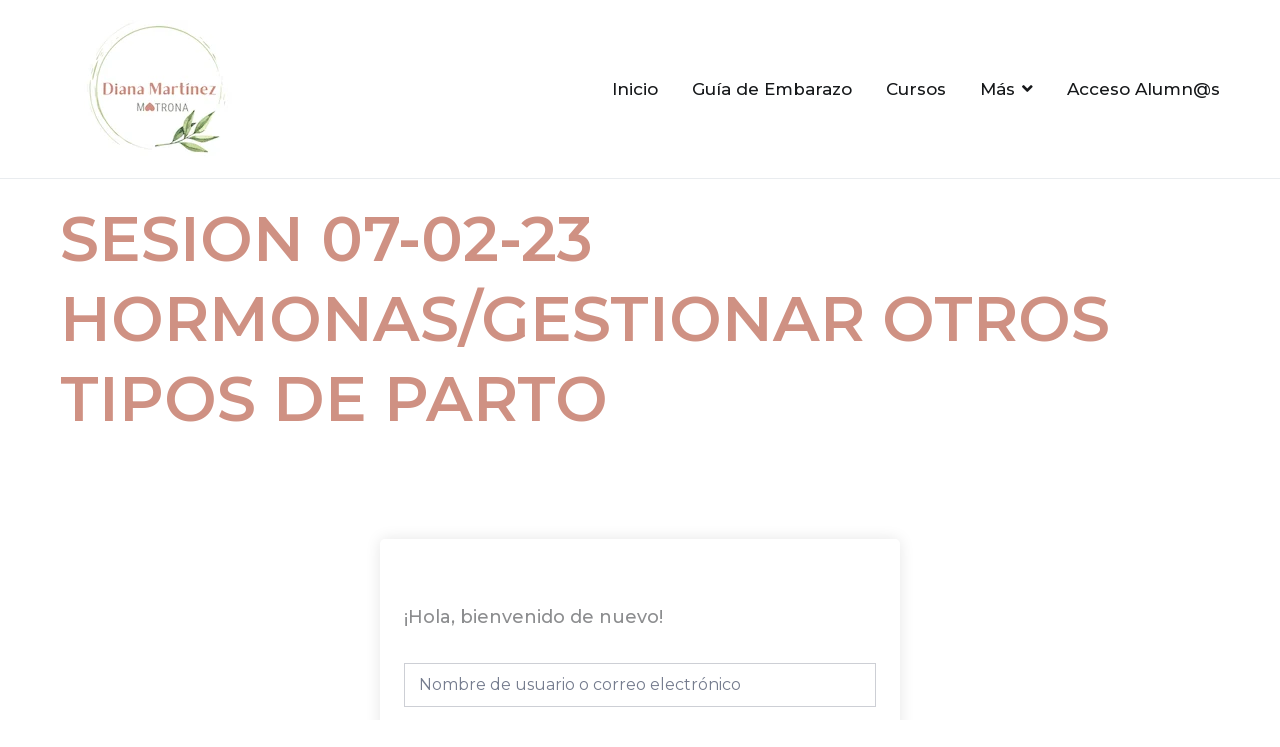

--- FILE ---
content_type: text/html; charset=UTF-8
request_url: https://www.dianamartinezmatrona.com/courses/plataforma-mai/modulo/sesion-07-02-23-hormonas-gestionar-otros-tipos-de-parto-2/?v=1fc0ba3044e7
body_size: 33590
content:
<!doctype html>
<html dir="ltr" lang="es" prefix="og: https://ogp.me/ns#" data-op3-support="no-js no-svg no-webp no-avif">
<head>
	<meta charset="UTF-8">
	<meta name="viewport" content="width=device-width, initial-scale=1">
	<link rel="profile" href="https://gmpg.org/xfn/11">

	<!-- Manifest added by SuperPWA - Progressive Web Apps Plugin For WordPress -->
<link rel="manifest" href="/superpwa-manifest.json">
<link rel="prefetch" href="/superpwa-manifest.json">
<meta name="theme-color" content="#cf9183">
<meta name="mobile-web-app-capable" content="yes">
<meta name="apple-touch-fullscreen" content="yes">
<meta name="apple-mobile-web-app-title" content="Escuela MAI">
<meta name="application-name" content="Escuela MAI">
<meta name="apple-mobile-web-app-capable" content="yes">
<meta name="apple-mobile-web-app-status-bar-style" content="default">
<link rel="apple-touch-icon"  href="https://www.dianamartinezmatrona.com/wp-content/uploads/2025/07/Logos-2025-07-17T173550.480.jpg">
<link rel="apple-touch-icon" sizes="192x192" href="https://www.dianamartinezmatrona.com/wp-content/uploads/2025/07/Logos-2025-07-17T173550.480.jpg">
<!-- / SuperPWA.com -->
<title>SESION 07-02-23 HORMONAS/GESTIONAR OTROS TIPOS DE PARTO › Diana Martinez - Matrona</title>
	<style>img:is([sizes="auto" i], [sizes^="auto," i]) { contain-intrinsic-size: 3000px 1500px }</style>
	
		<!-- All in One SEO Pro 4.9.3 - aioseo.com -->
	<meta name="robots" content="noindex, max-image-preview:large" />
	<meta name="google-site-verification" content="eUmsGgd9sGc4IMo0l2YQpz2aEYhse8QTR9t7Xg2BfLI" />
	<meta name="p:domain_verify" content="6e873ca94b9540e0f5674ca560faf839" />
	<link rel="canonical" href="https://www.dianamartinezmatrona.com/courses/plataforma-mai/modulo/sesion-07-02-23-hormonas-gestionar-otros-tipos-de-parto-2/" />
	<meta name="generator" content="All in One SEO Pro (AIOSEO) 4.9.3" />
		<meta property="og:locale" content="es_ES" />
		<meta property="og:site_name" content="Diana Martinez - Matrona › Tu WEB de Maternidad, embarazo, parto y postparto 👩‍⚕️" />
		<meta property="og:type" content="article" />
		<meta property="og:title" content="SESION 07-02-23 HORMONAS/GESTIONAR OTROS TIPOS DE PARTO › Diana Martinez - Matrona" />
		<meta property="og:url" content="https://www.dianamartinezmatrona.com/courses/plataforma-mai/modulo/sesion-07-02-23-hormonas-gestionar-otros-tipos-de-parto-2/" />
		<meta property="og:image" content="https://www.dianamartinezmatrona.com/wp-content/uploads/2024/08/IMG_1744.jpg" />
		<meta property="og:image:secure_url" content="https://www.dianamartinezmatrona.com/wp-content/uploads/2024/08/IMG_1744.jpg" />
		<meta property="og:image:width" content="828" />
		<meta property="og:image:height" content="1214" />
		<meta property="article:published_time" content="2023-09-11T13:05:33+00:00" />
		<meta property="article:modified_time" content="2023-09-11T13:05:33+00:00" />
		<meta property="article:publisher" content="https://www.facebook.com/dianamartinezmatrona/" />
		<meta name="twitter:card" content="summary_large_image" />
		<meta name="twitter:title" content="SESION 07-02-23 HORMONAS/GESTIONAR OTROS TIPOS DE PARTO › Diana Martinez - Matrona" />
		<meta name="twitter:image" content="https://www.dianamartinezmatrona.com/wp-content/uploads/2024/08/IMG_1744.jpg" />
		<script type="application/ld+json" class="aioseo-schema">
			{"@context":"https:\/\/schema.org","@graph":[{"@type":"BreadcrumbList","@id":"https:\/\/www.dianamartinezmatrona.com\/courses\/plataforma-mai\/modulo\/sesion-07-02-23-hormonas-gestionar-otros-tipos-de-parto-2\/#breadcrumblist","itemListElement":[{"@type":"ListItem","@id":"https:\/\/www.dianamartinezmatrona.com#listItem","position":1,"name":"Hogar","item":"https:\/\/www.dianamartinezmatrona.com","nextItem":{"@type":"ListItem","@id":"https:\/\/www.dianamartinezmatrona.com\/lesson\/#listItem","name":"Lecciones"}},{"@type":"ListItem","@id":"https:\/\/www.dianamartinezmatrona.com\/lesson\/#listItem","position":2,"name":"Lecciones","item":"https:\/\/www.dianamartinezmatrona.com\/lesson\/","nextItem":{"@type":"ListItem","@id":"https:\/\/www.dianamartinezmatrona.com\/courses\/plataforma-mai\/modulo\/sesion-07-02-23-hormonas-gestionar-otros-tipos-de-parto-2\/#listItem","name":"SESION 07-02-23 HORMONAS\/GESTIONAR OTROS TIPOS DE PARTO"},"previousItem":{"@type":"ListItem","@id":"https:\/\/www.dianamartinezmatrona.com#listItem","name":"Hogar"}},{"@type":"ListItem","@id":"https:\/\/www.dianamartinezmatrona.com\/courses\/plataforma-mai\/modulo\/sesion-07-02-23-hormonas-gestionar-otros-tipos-de-parto-2\/#listItem","position":3,"name":"SESION 07-02-23 HORMONAS\/GESTIONAR OTROS TIPOS DE PARTO","previousItem":{"@type":"ListItem","@id":"https:\/\/www.dianamartinezmatrona.com\/lesson\/#listItem","name":"Lecciones"}}]},{"@type":"Organization","@id":"https:\/\/www.dianamartinezmatrona.com\/#organization","name":"Escuela de Madres Imparables (MAI) by Diana Martinez (MATRONA) \ud83d\udc69\u200d\u2695\ufe0f","description":"Equipo de Profesionales Enfermeras Especialistas En Obstetricia Y Ginecolog\u00eda (MATRONAS) lideradas por la Matrona Diana Martinez @dianamartinezmatrona, que te acompa\u00f1ar\u00e1n de manera online durante todo tu Embarazo, Parto y Posparto para que puedas tener un Oasis de Calma y Seguridad y saber qu\u00e9 hacer en cada momento.","url":"https:\/\/www.dianamartinezmatrona.com\/","email":"soporte@dianamartinezmatrona.com","telephone":"+34649627533","foundingDate":"2020-10-11","logo":{"@type":"ImageObject","url":"https:\/\/www.dianamartinezmatrona.com\/wp-content\/uploads\/2024\/08\/LOGO-DIANA-MARTINEZ-MATRONA-1.png","@id":"https:\/\/www.dianamartinezmatrona.com\/courses\/plataforma-mai\/modulo\/sesion-07-02-23-hormonas-gestionar-otros-tipos-de-parto-2\/#organizationLogo","width":500,"height":500},"image":{"@id":"https:\/\/www.dianamartinezmatrona.com\/courses\/plataforma-mai\/modulo\/sesion-07-02-23-hormonas-gestionar-otros-tipos-de-parto-2\/#organizationLogo"},"sameAs":["https:\/\/www.facebook.com\/dianamartinezmatrona\/","https:\/\/www.instagram.com\/dianamartinezmatrona\/","https:\/\/www.tiktok.com\/@dianamartinezmatrona","https:\/\/www.youtube.com\/@dianamartinezmatrona"]},{"@type":"WebPage","@id":"https:\/\/www.dianamartinezmatrona.com\/courses\/plataforma-mai\/modulo\/sesion-07-02-23-hormonas-gestionar-otros-tipos-de-parto-2\/#webpage","url":"https:\/\/www.dianamartinezmatrona.com\/courses\/plataforma-mai\/modulo\/sesion-07-02-23-hormonas-gestionar-otros-tipos-de-parto-2\/","name":"SESION 07-02-23 HORMONAS\/GESTIONAR OTROS TIPOS DE PARTO \u203a Diana Martinez - Matrona","inLanguage":"es-ES","isPartOf":{"@id":"https:\/\/www.dianamartinezmatrona.com\/#website"},"breadcrumb":{"@id":"https:\/\/www.dianamartinezmatrona.com\/courses\/plataforma-mai\/modulo\/sesion-07-02-23-hormonas-gestionar-otros-tipos-de-parto-2\/#breadcrumblist"},"datePublished":"2023-09-11T13:05:33+00:00","dateModified":"2023-09-11T13:05:33+00:00"},{"@type":"WebSite","@id":"https:\/\/www.dianamartinezmatrona.com\/#website","url":"https:\/\/www.dianamartinezmatrona.com\/","name":"Vive tu embarazo, parto y posparto con seguridad y confianza","alternateName":"Tu Oasis En Tu Maternidad","description":"Tu WEB de Maternidad, embarazo, parto y postparto","inLanguage":"es-ES","publisher":{"@id":"https:\/\/www.dianamartinezmatrona.com\/#organization"}}]}
		</script>
		<!-- All in One SEO Pro -->

<link rel='dns-prefetch' href='//www.dianamartinezmatrona.com' />
<link rel='dns-prefetch' href='//www.googletagmanager.com' />
<link rel='dns-prefetch' href='//fonts.googleapis.com' />
<link rel="alternate" type="application/rss+xml" title="Diana Martinez - Matrona &raquo; Feed" href="https://www.dianamartinezmatrona.com/feed/" />
<link rel="alternate" type="application/rss+xml" title="Diana Martinez - Matrona &raquo; Feed de los comentarios" href="https://www.dianamartinezmatrona.com/comments/feed/" />
<link rel="alternate" type="application/rss+xml" title="Diana Martinez - Matrona &raquo; Comentario SESION 07-02-23 HORMONAS/GESTIONAR OTROS TIPOS DE PARTO del feed" href="https://www.dianamartinezmatrona.com/courses/plataforma-mai/modulo/sesion-07-02-23-hormonas-gestionar-otros-tipos-de-parto-2/feed/" />
		<!-- This site uses the Google Analytics by MonsterInsights plugin v9.11.1 - Using Analytics tracking - https://www.monsterinsights.com/ -->
							<script  data-cfasync="false" data-wpfc-render="false" type="text/javascript" async data-type="lazy" data-src="//www.googletagmanager.com/gtag/js?id=G-FSY1TG3TVR"></script>
			<script data-cfasync="false" data-wpfc-render="false" type="text/javascript" data-type="lazy" data-src="[data-uri]"></script>
							<!-- / Google Analytics by MonsterInsights -->
		<script type="text/javascript">
/* <![CDATA[ */
window._wpemojiSettings = {"baseUrl":"https:\/\/s.w.org\/images\/core\/emoji\/16.0.1\/72x72\/","ext":".png","svgUrl":"https:\/\/s.w.org\/images\/core\/emoji\/16.0.1\/svg\/","svgExt":".svg","source":{"concatemoji":"https:\/\/www.dianamartinezmatrona.com\/wp-includes\/js\/wp-emoji-release.min.js?ver=eae0c9240a9f7084f8cd93c911817cc4"}};
/*! This file is auto-generated */
!function(s,n){var o,i,e;function c(e){try{var t={supportTests:e,timestamp:(new Date).valueOf()};sessionStorage.setItem(o,JSON.stringify(t))}catch(e){}}function p(e,t,n){e.clearRect(0,0,e.canvas.width,e.canvas.height),e.fillText(t,0,0);var t=new Uint32Array(e.getImageData(0,0,e.canvas.width,e.canvas.height).data),a=(e.clearRect(0,0,e.canvas.width,e.canvas.height),e.fillText(n,0,0),new Uint32Array(e.getImageData(0,0,e.canvas.width,e.canvas.height).data));return t.every(function(e,t){return e===a[t]})}function u(e,t){e.clearRect(0,0,e.canvas.width,e.canvas.height),e.fillText(t,0,0);for(var n=e.getImageData(16,16,1,1),a=0;a<n.data.length;a++)if(0!==n.data[a])return!1;return!0}function f(e,t,n,a){switch(t){case"flag":return n(e,"\ud83c\udff3\ufe0f\u200d\u26a7\ufe0f","\ud83c\udff3\ufe0f\u200b\u26a7\ufe0f")?!1:!n(e,"\ud83c\udde8\ud83c\uddf6","\ud83c\udde8\u200b\ud83c\uddf6")&&!n(e,"\ud83c\udff4\udb40\udc67\udb40\udc62\udb40\udc65\udb40\udc6e\udb40\udc67\udb40\udc7f","\ud83c\udff4\u200b\udb40\udc67\u200b\udb40\udc62\u200b\udb40\udc65\u200b\udb40\udc6e\u200b\udb40\udc67\u200b\udb40\udc7f");case"emoji":return!a(e,"\ud83e\udedf")}return!1}function g(e,t,n,a){var r="undefined"!=typeof WorkerGlobalScope&&self instanceof WorkerGlobalScope?new OffscreenCanvas(300,150):s.createElement("canvas"),o=r.getContext("2d",{willReadFrequently:!0}),i=(o.textBaseline="top",o.font="600 32px Arial",{});return e.forEach(function(e){i[e]=t(o,e,n,a)}),i}function t(e){var t=s.createElement("script");t.src=e,t.defer=!0,s.head.appendChild(t)}"undefined"!=typeof Promise&&(o="wpEmojiSettingsSupports",i=["flag","emoji"],n.supports={everything:!0,everythingExceptFlag:!0},e=new Promise(function(e){s.addEventListener("DOMContentLoaded",e,{once:!0})}),new Promise(function(t){var n=function(){try{var e=JSON.parse(sessionStorage.getItem(o));if("object"==typeof e&&"number"==typeof e.timestamp&&(new Date).valueOf()<e.timestamp+604800&&"object"==typeof e.supportTests)return e.supportTests}catch(e){}return null}();if(!n){if("undefined"!=typeof Worker&&"undefined"!=typeof OffscreenCanvas&&"undefined"!=typeof URL&&URL.createObjectURL&&"undefined"!=typeof Blob)try{var e="postMessage("+g.toString()+"("+[JSON.stringify(i),f.toString(),p.toString(),u.toString()].join(",")+"));",a=new Blob([e],{type:"text/javascript"}),r=new Worker(URL.createObjectURL(a),{name:"wpTestEmojiSupports"});return void(r.onmessage=function(e){c(n=e.data),r.terminate(),t(n)})}catch(e){}c(n=g(i,f,p,u))}t(n)}).then(function(e){for(var t in e)n.supports[t]=e[t],n.supports.everything=n.supports.everything&&n.supports[t],"flag"!==t&&(n.supports.everythingExceptFlag=n.supports.everythingExceptFlag&&n.supports[t]);n.supports.everythingExceptFlag=n.supports.everythingExceptFlag&&!n.supports.flag,n.DOMReady=!1,n.readyCallback=function(){n.DOMReady=!0}}).then(function(){return e}).then(function(){var e;n.supports.everything||(n.readyCallback(),(e=n.source||{}).concatemoji?t(e.concatemoji):e.wpemoji&&e.twemoji&&(t(e.twemoji),t(e.wpemoji)))}))}((window,document),window._wpemojiSettings);
/* ]]> */
</script>
<link rel='stylesheet' id='wc-blocks-integration-css' href='https://www.dianamartinezmatrona.com/wp-content/plugins/woocommerce-subscriptions/build/index.css?ver=8.3.0' type='text/css' media='all' />
<style id='wp-emoji-styles-inline-css' type='text/css'>

	img.wp-smiley, img.emoji {
		display: inline !important;
		border: none !important;
		box-shadow: none !important;
		height: 1em !important;
		width: 1em !important;
		margin: 0 0.07em !important;
		vertical-align: -0.1em !important;
		background: none !important;
		padding: 0 !important;
	}
</style>
<link rel='stylesheet' id='wp-block-library-css' href='https://www.dianamartinezmatrona.com/wp-includes/css/dist/block-library/style.min.css?ver=eae0c9240a9f7084f8cd93c911817cc4' type='text/css' media='all' />
<style id='wp-block-library-theme-inline-css' type='text/css'>
.wp-block-audio :where(figcaption){color:#555;font-size:13px;text-align:center}.is-dark-theme .wp-block-audio :where(figcaption){color:#ffffffa6}.wp-block-audio{margin:0 0 1em}.wp-block-code{border:1px solid #ccc;border-radius:4px;font-family:Menlo,Consolas,monaco,monospace;padding:.8em 1em}.wp-block-embed :where(figcaption){color:#555;font-size:13px;text-align:center}.is-dark-theme .wp-block-embed :where(figcaption){color:#ffffffa6}.wp-block-embed{margin:0 0 1em}.blocks-gallery-caption{color:#555;font-size:13px;text-align:center}.is-dark-theme .blocks-gallery-caption{color:#ffffffa6}:root :where(.wp-block-image figcaption){color:#555;font-size:13px;text-align:center}.is-dark-theme :root :where(.wp-block-image figcaption){color:#ffffffa6}.wp-block-image{margin:0 0 1em}.wp-block-pullquote{border-bottom:4px solid;border-top:4px solid;color:currentColor;margin-bottom:1.75em}.wp-block-pullquote cite,.wp-block-pullquote footer,.wp-block-pullquote__citation{color:currentColor;font-size:.8125em;font-style:normal;text-transform:uppercase}.wp-block-quote{border-left:.25em solid;margin:0 0 1.75em;padding-left:1em}.wp-block-quote cite,.wp-block-quote footer{color:currentColor;font-size:.8125em;font-style:normal;position:relative}.wp-block-quote:where(.has-text-align-right){border-left:none;border-right:.25em solid;padding-left:0;padding-right:1em}.wp-block-quote:where(.has-text-align-center){border:none;padding-left:0}.wp-block-quote.is-large,.wp-block-quote.is-style-large,.wp-block-quote:where(.is-style-plain){border:none}.wp-block-search .wp-block-search__label{font-weight:700}.wp-block-search__button{border:1px solid #ccc;padding:.375em .625em}:where(.wp-block-group.has-background){padding:1.25em 2.375em}.wp-block-separator.has-css-opacity{opacity:.4}.wp-block-separator{border:none;border-bottom:2px solid;margin-left:auto;margin-right:auto}.wp-block-separator.has-alpha-channel-opacity{opacity:1}.wp-block-separator:not(.is-style-wide):not(.is-style-dots){width:100px}.wp-block-separator.has-background:not(.is-style-dots){border-bottom:none;height:1px}.wp-block-separator.has-background:not(.is-style-wide):not(.is-style-dots){height:2px}.wp-block-table{margin:0 0 1em}.wp-block-table td,.wp-block-table th{word-break:normal}.wp-block-table :where(figcaption){color:#555;font-size:13px;text-align:center}.is-dark-theme .wp-block-table :where(figcaption){color:#ffffffa6}.wp-block-video :where(figcaption){color:#555;font-size:13px;text-align:center}.is-dark-theme .wp-block-video :where(figcaption){color:#ffffffa6}.wp-block-video{margin:0 0 1em}:root :where(.wp-block-template-part.has-background){margin-bottom:0;margin-top:0;padding:1.25em 2.375em}
</style>
<link rel='stylesheet' id='aioseo/css/src/vue/standalone/blocks/table-of-contents/global.scss-css' href='https://www.dianamartinezmatrona.com/wp-content/plugins/all-in-one-seo-pack-pro/dist/Pro/assets/css/table-of-contents/global.e90f6d47.css?ver=4.9.3' type='text/css' media='all' />
<link rel='stylesheet' id='aioseo/css/src/vue/standalone/blocks/pro/recipe/global.scss-css' href='https://www.dianamartinezmatrona.com/wp-content/plugins/all-in-one-seo-pack-pro/dist/Pro/assets/css/recipe/global.67a3275f.css?ver=4.9.3' type='text/css' media='all' />
<link rel='stylesheet' id='aioseo/css/src/vue/standalone/blocks/pro/product/global.scss-css' href='https://www.dianamartinezmatrona.com/wp-content/plugins/all-in-one-seo-pack-pro/dist/Pro/assets/css/product/global.61066cfb.css?ver=4.9.3' type='text/css' media='all' />
<link rel='stylesheet' id='aioseo-eeat/css/src/vue/standalone/blocks/author-bio/global.scss-css' href='https://www.dianamartinezmatrona.com/wp-content/plugins/aioseo-eeat/dist/Pro/assets/css/author-bio/global.lvru5eV8.css?ver=1.2.9' type='text/css' media='all' />
<link rel='stylesheet' id='aioseo-eeat/css/src/vue/standalone/blocks/author-tooltip/global.scss-css' href='https://www.dianamartinezmatrona.com/wp-content/plugins/aioseo-eeat/dist/Pro/assets/css/author-tooltip/global.BEv34Lr4.css?ver=1.2.9' type='text/css' media='all' />
<link rel='stylesheet' id='aioseo-eeat/css/src/vue/standalone/blocks/reviewer-tooltip/global.scss-css' href='https://www.dianamartinezmatrona.com/wp-content/plugins/aioseo-eeat/dist/Pro/assets/css/reviewer-tooltip/global.Cz6Z5e1C.css?ver=1.2.9' type='text/css' media='all' />
<link rel='stylesheet' id='aioseo-local-business/css/src/assets/scss/business-info.scss-css' href='https://www.dianamartinezmatrona.com/wp-content/plugins/aioseo-local-business/dist/css/business-info.DlwHGRMe.css?ver=1.3.12' type='text/css' media='all' />
<link rel='stylesheet' id='aioseo-local-business/css/src/assets/scss/opening-hours.scss-css' href='https://www.dianamartinezmatrona.com/wp-content/plugins/aioseo-local-business/dist/css/opening-hours.Bg1Edlf_.css?ver=1.3.12' type='text/css' media='all' />
<style id='global-styles-inline-css' type='text/css'>
:root{--wp--preset--aspect-ratio--square: 1;--wp--preset--aspect-ratio--4-3: 4/3;--wp--preset--aspect-ratio--3-4: 3/4;--wp--preset--aspect-ratio--3-2: 3/2;--wp--preset--aspect-ratio--2-3: 2/3;--wp--preset--aspect-ratio--16-9: 16/9;--wp--preset--aspect-ratio--9-16: 9/16;--wp--preset--color--black: #000000;--wp--preset--color--cyan-bluish-gray: #abb8c3;--wp--preset--color--white: #ffffff;--wp--preset--color--pale-pink: #f78da7;--wp--preset--color--vivid-red: #cf2e2e;--wp--preset--color--luminous-vivid-orange: #ff6900;--wp--preset--color--luminous-vivid-amber: #fcb900;--wp--preset--color--light-green-cyan: #7bdcb5;--wp--preset--color--vivid-green-cyan: #00d084;--wp--preset--color--pale-cyan-blue: #8ed1fc;--wp--preset--color--vivid-cyan-blue: #0693e3;--wp--preset--color--vivid-purple: #9b51e0;--wp--preset--gradient--vivid-cyan-blue-to-vivid-purple: linear-gradient(135deg,rgba(6,147,227,1) 0%,rgb(155,81,224) 100%);--wp--preset--gradient--light-green-cyan-to-vivid-green-cyan: linear-gradient(135deg,rgb(122,220,180) 0%,rgb(0,208,130) 100%);--wp--preset--gradient--luminous-vivid-amber-to-luminous-vivid-orange: linear-gradient(135deg,rgba(252,185,0,1) 0%,rgba(255,105,0,1) 100%);--wp--preset--gradient--luminous-vivid-orange-to-vivid-red: linear-gradient(135deg,rgba(255,105,0,1) 0%,rgb(207,46,46) 100%);--wp--preset--gradient--very-light-gray-to-cyan-bluish-gray: linear-gradient(135deg,rgb(238,238,238) 0%,rgb(169,184,195) 100%);--wp--preset--gradient--cool-to-warm-spectrum: linear-gradient(135deg,rgb(74,234,220) 0%,rgb(151,120,209) 20%,rgb(207,42,186) 40%,rgb(238,44,130) 60%,rgb(251,105,98) 80%,rgb(254,248,76) 100%);--wp--preset--gradient--blush-light-purple: linear-gradient(135deg,rgb(255,206,236) 0%,rgb(152,150,240) 100%);--wp--preset--gradient--blush-bordeaux: linear-gradient(135deg,rgb(254,205,165) 0%,rgb(254,45,45) 50%,rgb(107,0,62) 100%);--wp--preset--gradient--luminous-dusk: linear-gradient(135deg,rgb(255,203,112) 0%,rgb(199,81,192) 50%,rgb(65,88,208) 100%);--wp--preset--gradient--pale-ocean: linear-gradient(135deg,rgb(255,245,203) 0%,rgb(182,227,212) 50%,rgb(51,167,181) 100%);--wp--preset--gradient--electric-grass: linear-gradient(135deg,rgb(202,248,128) 0%,rgb(113,206,126) 100%);--wp--preset--gradient--midnight: linear-gradient(135deg,rgb(2,3,129) 0%,rgb(40,116,252) 100%);--wp--preset--font-size--small: 13px;--wp--preset--font-size--medium: 20px;--wp--preset--font-size--large: 36px;--wp--preset--font-size--x-large: 42px;--wp--preset--spacing--20: 0.44rem;--wp--preset--spacing--30: 0.67rem;--wp--preset--spacing--40: 1rem;--wp--preset--spacing--50: 1.5rem;--wp--preset--spacing--60: 2.25rem;--wp--preset--spacing--70: 3.38rem;--wp--preset--spacing--80: 5.06rem;--wp--preset--shadow--natural: 6px 6px 9px rgba(0, 0, 0, 0.2);--wp--preset--shadow--deep: 12px 12px 50px rgba(0, 0, 0, 0.4);--wp--preset--shadow--sharp: 6px 6px 0px rgba(0, 0, 0, 0.2);--wp--preset--shadow--outlined: 6px 6px 0px -3px rgba(255, 255, 255, 1), 6px 6px rgba(0, 0, 0, 1);--wp--preset--shadow--crisp: 6px 6px 0px rgba(0, 0, 0, 1);}:root { --wp--style--global--content-size: 760px;--wp--style--global--wide-size: 1160px; }:where(body) { margin: 0; }.wp-site-blocks > .alignleft { float: left; margin-right: 2em; }.wp-site-blocks > .alignright { float: right; margin-left: 2em; }.wp-site-blocks > .aligncenter { justify-content: center; margin-left: auto; margin-right: auto; }:where(.wp-site-blocks) > * { margin-block-start: 24px; margin-block-end: 0; }:where(.wp-site-blocks) > :first-child { margin-block-start: 0; }:where(.wp-site-blocks) > :last-child { margin-block-end: 0; }:root { --wp--style--block-gap: 24px; }:root :where(.is-layout-flow) > :first-child{margin-block-start: 0;}:root :where(.is-layout-flow) > :last-child{margin-block-end: 0;}:root :where(.is-layout-flow) > *{margin-block-start: 24px;margin-block-end: 0;}:root :where(.is-layout-constrained) > :first-child{margin-block-start: 0;}:root :where(.is-layout-constrained) > :last-child{margin-block-end: 0;}:root :where(.is-layout-constrained) > *{margin-block-start: 24px;margin-block-end: 0;}:root :where(.is-layout-flex){gap: 24px;}:root :where(.is-layout-grid){gap: 24px;}.is-layout-flow > .alignleft{float: left;margin-inline-start: 0;margin-inline-end: 2em;}.is-layout-flow > .alignright{float: right;margin-inline-start: 2em;margin-inline-end: 0;}.is-layout-flow > .aligncenter{margin-left: auto !important;margin-right: auto !important;}.is-layout-constrained > .alignleft{float: left;margin-inline-start: 0;margin-inline-end: 2em;}.is-layout-constrained > .alignright{float: right;margin-inline-start: 2em;margin-inline-end: 0;}.is-layout-constrained > .aligncenter{margin-left: auto !important;margin-right: auto !important;}.is-layout-constrained > :where(:not(.alignleft):not(.alignright):not(.alignfull)){max-width: var(--wp--style--global--content-size);margin-left: auto !important;margin-right: auto !important;}.is-layout-constrained > .alignwide{max-width: var(--wp--style--global--wide-size);}body .is-layout-flex{display: flex;}.is-layout-flex{flex-wrap: wrap;align-items: center;}.is-layout-flex > :is(*, div){margin: 0;}body .is-layout-grid{display: grid;}.is-layout-grid > :is(*, div){margin: 0;}body{padding-top: 0px;padding-right: 0px;padding-bottom: 0px;padding-left: 0px;}a:where(:not(.wp-element-button)){text-decoration: underline;}:root :where(.wp-element-button, .wp-block-button__link){background-color: #32373c;border-width: 0;color: #fff;font-family: inherit;font-size: inherit;line-height: inherit;padding: calc(0.667em + 2px) calc(1.333em + 2px);text-decoration: none;}.has-black-color{color: var(--wp--preset--color--black) !important;}.has-cyan-bluish-gray-color{color: var(--wp--preset--color--cyan-bluish-gray) !important;}.has-white-color{color: var(--wp--preset--color--white) !important;}.has-pale-pink-color{color: var(--wp--preset--color--pale-pink) !important;}.has-vivid-red-color{color: var(--wp--preset--color--vivid-red) !important;}.has-luminous-vivid-orange-color{color: var(--wp--preset--color--luminous-vivid-orange) !important;}.has-luminous-vivid-amber-color{color: var(--wp--preset--color--luminous-vivid-amber) !important;}.has-light-green-cyan-color{color: var(--wp--preset--color--light-green-cyan) !important;}.has-vivid-green-cyan-color{color: var(--wp--preset--color--vivid-green-cyan) !important;}.has-pale-cyan-blue-color{color: var(--wp--preset--color--pale-cyan-blue) !important;}.has-vivid-cyan-blue-color{color: var(--wp--preset--color--vivid-cyan-blue) !important;}.has-vivid-purple-color{color: var(--wp--preset--color--vivid-purple) !important;}.has-black-background-color{background-color: var(--wp--preset--color--black) !important;}.has-cyan-bluish-gray-background-color{background-color: var(--wp--preset--color--cyan-bluish-gray) !important;}.has-white-background-color{background-color: var(--wp--preset--color--white) !important;}.has-pale-pink-background-color{background-color: var(--wp--preset--color--pale-pink) !important;}.has-vivid-red-background-color{background-color: var(--wp--preset--color--vivid-red) !important;}.has-luminous-vivid-orange-background-color{background-color: var(--wp--preset--color--luminous-vivid-orange) !important;}.has-luminous-vivid-amber-background-color{background-color: var(--wp--preset--color--luminous-vivid-amber) !important;}.has-light-green-cyan-background-color{background-color: var(--wp--preset--color--light-green-cyan) !important;}.has-vivid-green-cyan-background-color{background-color: var(--wp--preset--color--vivid-green-cyan) !important;}.has-pale-cyan-blue-background-color{background-color: var(--wp--preset--color--pale-cyan-blue) !important;}.has-vivid-cyan-blue-background-color{background-color: var(--wp--preset--color--vivid-cyan-blue) !important;}.has-vivid-purple-background-color{background-color: var(--wp--preset--color--vivid-purple) !important;}.has-black-border-color{border-color: var(--wp--preset--color--black) !important;}.has-cyan-bluish-gray-border-color{border-color: var(--wp--preset--color--cyan-bluish-gray) !important;}.has-white-border-color{border-color: var(--wp--preset--color--white) !important;}.has-pale-pink-border-color{border-color: var(--wp--preset--color--pale-pink) !important;}.has-vivid-red-border-color{border-color: var(--wp--preset--color--vivid-red) !important;}.has-luminous-vivid-orange-border-color{border-color: var(--wp--preset--color--luminous-vivid-orange) !important;}.has-luminous-vivid-amber-border-color{border-color: var(--wp--preset--color--luminous-vivid-amber) !important;}.has-light-green-cyan-border-color{border-color: var(--wp--preset--color--light-green-cyan) !important;}.has-vivid-green-cyan-border-color{border-color: var(--wp--preset--color--vivid-green-cyan) !important;}.has-pale-cyan-blue-border-color{border-color: var(--wp--preset--color--pale-cyan-blue) !important;}.has-vivid-cyan-blue-border-color{border-color: var(--wp--preset--color--vivid-cyan-blue) !important;}.has-vivid-purple-border-color{border-color: var(--wp--preset--color--vivid-purple) !important;}.has-vivid-cyan-blue-to-vivid-purple-gradient-background{background: var(--wp--preset--gradient--vivid-cyan-blue-to-vivid-purple) !important;}.has-light-green-cyan-to-vivid-green-cyan-gradient-background{background: var(--wp--preset--gradient--light-green-cyan-to-vivid-green-cyan) !important;}.has-luminous-vivid-amber-to-luminous-vivid-orange-gradient-background{background: var(--wp--preset--gradient--luminous-vivid-amber-to-luminous-vivid-orange) !important;}.has-luminous-vivid-orange-to-vivid-red-gradient-background{background: var(--wp--preset--gradient--luminous-vivid-orange-to-vivid-red) !important;}.has-very-light-gray-to-cyan-bluish-gray-gradient-background{background: var(--wp--preset--gradient--very-light-gray-to-cyan-bluish-gray) !important;}.has-cool-to-warm-spectrum-gradient-background{background: var(--wp--preset--gradient--cool-to-warm-spectrum) !important;}.has-blush-light-purple-gradient-background{background: var(--wp--preset--gradient--blush-light-purple) !important;}.has-blush-bordeaux-gradient-background{background: var(--wp--preset--gradient--blush-bordeaux) !important;}.has-luminous-dusk-gradient-background{background: var(--wp--preset--gradient--luminous-dusk) !important;}.has-pale-ocean-gradient-background{background: var(--wp--preset--gradient--pale-ocean) !important;}.has-electric-grass-gradient-background{background: var(--wp--preset--gradient--electric-grass) !important;}.has-midnight-gradient-background{background: var(--wp--preset--gradient--midnight) !important;}.has-small-font-size{font-size: var(--wp--preset--font-size--small) !important;}.has-medium-font-size{font-size: var(--wp--preset--font-size--medium) !important;}.has-large-font-size{font-size: var(--wp--preset--font-size--large) !important;}.has-x-large-font-size{font-size: var(--wp--preset--font-size--x-large) !important;}
:root :where(.wp-block-pullquote){font-size: 1.5em;line-height: 1.6;}
</style>
<link rel='stylesheet' id='optimize-urgency-frontend-font-awesome-css' href='https://www.dianamartinezmatrona.com/wp-content/plugins/op-urgency-3/public/assets/css/fontawesome.css?ver=1.1.1' type='text/css' media='all' />
<link rel='stylesheet' id='optimize-urgency-frontend-css' href='https://www.dianamartinezmatrona.com/wp-content/plugins/op-urgency-3/public/assets/css/frontend.css?ver=1.1.1' type='text/css' media='all' />
<link rel='stylesheet' id='tutor-prism-css-css' href='https://www.dianamartinezmatrona.com/wp-content/plugins/tutor-pro/assets/lib/codesample/prism.css?ver=3.9.5' type='text/css' media='all' />
<link rel='stylesheet' id='tutor-pro-front-css' href='https://www.dianamartinezmatrona.com/wp-content/plugins/tutor-pro/assets/css/front.css?ver=3.9.5' type='text/css' media='all' />
<link rel='stylesheet' id='tutor-icon-css' href='https://www.dianamartinezmatrona.com/wp-content/plugins/tutor/assets/css/tutor-icon.min.css?ver=3.9.5' type='text/css' media='all' />
<link rel='stylesheet' id='tutor-css' href='https://www.dianamartinezmatrona.com/wp-content/plugins/tutor/assets/css/tutor.min.css?ver=3.9.5' type='text/css' media='all' />
<link rel='stylesheet' id='tutor-plyr-css' href='https://www.dianamartinezmatrona.com/wp-content/plugins/tutor/assets/lib/plyr/plyr.css?ver=3.9.5' type='text/css' media='all' />
<link rel='stylesheet' id='tutor-frontend-css' href='https://www.dianamartinezmatrona.com/wp-content/plugins/tutor/assets/css/tutor-front.min.css?ver=3.9.5' type='text/css' media='all' />
<style id='tutor-frontend-inline-css' type='text/css'>
.mce-notification.mce-notification-error{display: none !important;}
:root{--tutor-color-primary:#ce8f86;--tutor-color-primary-rgb:206, 143, 134;--tutor-color-primary-hover:#8c8d8f;--tutor-color-primary-hover-rgb:140, 141, 143;--tutor-body-color:#8c8d8f;--tutor-body-color-rgb:140, 141, 143;--tutor-border-color:#cdcfd5;--tutor-border-color-rgb:205, 207, 213;--tutor-color-gray:#e3e5eb;--tutor-color-gray-rgb:227, 229, 235;}
</style>
<style id='woocommerce-inline-inline-css' type='text/css'>
.woocommerce form .form-row .required { visibility: visible; }
</style>
<link rel='stylesheet' id='font-awesome-all-css' href='https://www.dianamartinezmatrona.com/wp-content/themes/elearning/inc/customizer/customind/assets/fontawesome/v6/css/all.min.css?ver=6.2.4' type='text/css' media='all' />
<style id="elearning_google_fonts-css" media="all">/* latin */
@font-face {
  font-family: 'Antic Didone';
  font-style: normal;
  font-weight: 400;
  font-display: swap;
  src: url(/fonts.gstatic.com/s/anticdidone/v17/RWmPoKKX6u8sp8fIWdnDKqDSroEHJmNjCg.woff2) format('woff2');
  unicode-range: U+0000-00FF, U+0131, U+0152-0153, U+02BB-02BC, U+02C6, U+02DA, U+02DC, U+0304, U+0308, U+0329, U+2000-206F, U+20AC, U+2122, U+2191, U+2193, U+2212, U+2215, U+FEFF, U+FFFD;
}
/* cyrillic-ext */
@font-face {
  font-family: 'Montserrat';
  font-style: normal;
  font-weight: 300;
  font-display: swap;
  src: url(/fonts.gstatic.com/s/montserrat/v31/JTUSjIg1_i6t8kCHKm459WRhyyTh89ZNpQ.woff2) format('woff2');
  unicode-range: U+0460-052F, U+1C80-1C8A, U+20B4, U+2DE0-2DFF, U+A640-A69F, U+FE2E-FE2F;
}
/* cyrillic */
@font-face {
  font-family: 'Montserrat';
  font-style: normal;
  font-weight: 300;
  font-display: swap;
  src: url(/fonts.gstatic.com/s/montserrat/v31/JTUSjIg1_i6t8kCHKm459W1hyyTh89ZNpQ.woff2) format('woff2');
  unicode-range: U+0301, U+0400-045F, U+0490-0491, U+04B0-04B1, U+2116;
}
/* vietnamese */
@font-face {
  font-family: 'Montserrat';
  font-style: normal;
  font-weight: 300;
  font-display: swap;
  src: url(/fonts.gstatic.com/s/montserrat/v31/JTUSjIg1_i6t8kCHKm459WZhyyTh89ZNpQ.woff2) format('woff2');
  unicode-range: U+0102-0103, U+0110-0111, U+0128-0129, U+0168-0169, U+01A0-01A1, U+01AF-01B0, U+0300-0301, U+0303-0304, U+0308-0309, U+0323, U+0329, U+1EA0-1EF9, U+20AB;
}
/* latin-ext */
@font-face {
  font-family: 'Montserrat';
  font-style: normal;
  font-weight: 300;
  font-display: swap;
  src: url(/fonts.gstatic.com/s/montserrat/v31/JTUSjIg1_i6t8kCHKm459WdhyyTh89ZNpQ.woff2) format('woff2');
  unicode-range: U+0100-02BA, U+02BD-02C5, U+02C7-02CC, U+02CE-02D7, U+02DD-02FF, U+0304, U+0308, U+0329, U+1D00-1DBF, U+1E00-1E9F, U+1EF2-1EFF, U+2020, U+20A0-20AB, U+20AD-20C0, U+2113, U+2C60-2C7F, U+A720-A7FF;
}
/* latin */
@font-face {
  font-family: 'Montserrat';
  font-style: normal;
  font-weight: 300;
  font-display: swap;
  src: url(/fonts.gstatic.com/s/montserrat/v31/JTUSjIg1_i6t8kCHKm459WlhyyTh89Y.woff2) format('woff2');
  unicode-range: U+0000-00FF, U+0131, U+0152-0153, U+02BB-02BC, U+02C6, U+02DA, U+02DC, U+0304, U+0308, U+0329, U+2000-206F, U+20AC, U+2122, U+2191, U+2193, U+2212, U+2215, U+FEFF, U+FFFD;
}
/* cyrillic-ext */
@font-face {
  font-family: 'Montserrat';
  font-style: normal;
  font-weight: 400;
  font-display: swap;
  src: url(/fonts.gstatic.com/s/montserrat/v31/JTUSjIg1_i6t8kCHKm459WRhyyTh89ZNpQ.woff2) format('woff2');
  unicode-range: U+0460-052F, U+1C80-1C8A, U+20B4, U+2DE0-2DFF, U+A640-A69F, U+FE2E-FE2F;
}
/* cyrillic */
@font-face {
  font-family: 'Montserrat';
  font-style: normal;
  font-weight: 400;
  font-display: swap;
  src: url(/fonts.gstatic.com/s/montserrat/v31/JTUSjIg1_i6t8kCHKm459W1hyyTh89ZNpQ.woff2) format('woff2');
  unicode-range: U+0301, U+0400-045F, U+0490-0491, U+04B0-04B1, U+2116;
}
/* vietnamese */
@font-face {
  font-family: 'Montserrat';
  font-style: normal;
  font-weight: 400;
  font-display: swap;
  src: url(/fonts.gstatic.com/s/montserrat/v31/JTUSjIg1_i6t8kCHKm459WZhyyTh89ZNpQ.woff2) format('woff2');
  unicode-range: U+0102-0103, U+0110-0111, U+0128-0129, U+0168-0169, U+01A0-01A1, U+01AF-01B0, U+0300-0301, U+0303-0304, U+0308-0309, U+0323, U+0329, U+1EA0-1EF9, U+20AB;
}
/* latin-ext */
@font-face {
  font-family: 'Montserrat';
  font-style: normal;
  font-weight: 400;
  font-display: swap;
  src: url(/fonts.gstatic.com/s/montserrat/v31/JTUSjIg1_i6t8kCHKm459WdhyyTh89ZNpQ.woff2) format('woff2');
  unicode-range: U+0100-02BA, U+02BD-02C5, U+02C7-02CC, U+02CE-02D7, U+02DD-02FF, U+0304, U+0308, U+0329, U+1D00-1DBF, U+1E00-1E9F, U+1EF2-1EFF, U+2020, U+20A0-20AB, U+20AD-20C0, U+2113, U+2C60-2C7F, U+A720-A7FF;
}
/* latin */
@font-face {
  font-family: 'Montserrat';
  font-style: normal;
  font-weight: 400;
  font-display: swap;
  src: url(/fonts.gstatic.com/s/montserrat/v31/JTUSjIg1_i6t8kCHKm459WlhyyTh89Y.woff2) format('woff2');
  unicode-range: U+0000-00FF, U+0131, U+0152-0153, U+02BB-02BC, U+02C6, U+02DA, U+02DC, U+0304, U+0308, U+0329, U+2000-206F, U+20AC, U+2122, U+2191, U+2193, U+2212, U+2215, U+FEFF, U+FFFD;
}
/* cyrillic-ext */
@font-face {
  font-family: 'Montserrat';
  font-style: normal;
  font-weight: 500;
  font-display: swap;
  src: url(/fonts.gstatic.com/s/montserrat/v31/JTUSjIg1_i6t8kCHKm459WRhyyTh89ZNpQ.woff2) format('woff2');
  unicode-range: U+0460-052F, U+1C80-1C8A, U+20B4, U+2DE0-2DFF, U+A640-A69F, U+FE2E-FE2F;
}
/* cyrillic */
@font-face {
  font-family: 'Montserrat';
  font-style: normal;
  font-weight: 500;
  font-display: swap;
  src: url(/fonts.gstatic.com/s/montserrat/v31/JTUSjIg1_i6t8kCHKm459W1hyyTh89ZNpQ.woff2) format('woff2');
  unicode-range: U+0301, U+0400-045F, U+0490-0491, U+04B0-04B1, U+2116;
}
/* vietnamese */
@font-face {
  font-family: 'Montserrat';
  font-style: normal;
  font-weight: 500;
  font-display: swap;
  src: url(/fonts.gstatic.com/s/montserrat/v31/JTUSjIg1_i6t8kCHKm459WZhyyTh89ZNpQ.woff2) format('woff2');
  unicode-range: U+0102-0103, U+0110-0111, U+0128-0129, U+0168-0169, U+01A0-01A1, U+01AF-01B0, U+0300-0301, U+0303-0304, U+0308-0309, U+0323, U+0329, U+1EA0-1EF9, U+20AB;
}
/* latin-ext */
@font-face {
  font-family: 'Montserrat';
  font-style: normal;
  font-weight: 500;
  font-display: swap;
  src: url(/fonts.gstatic.com/s/montserrat/v31/JTUSjIg1_i6t8kCHKm459WdhyyTh89ZNpQ.woff2) format('woff2');
  unicode-range: U+0100-02BA, U+02BD-02C5, U+02C7-02CC, U+02CE-02D7, U+02DD-02FF, U+0304, U+0308, U+0329, U+1D00-1DBF, U+1E00-1E9F, U+1EF2-1EFF, U+2020, U+20A0-20AB, U+20AD-20C0, U+2113, U+2C60-2C7F, U+A720-A7FF;
}
/* latin */
@font-face {
  font-family: 'Montserrat';
  font-style: normal;
  font-weight: 500;
  font-display: swap;
  src: url(/fonts.gstatic.com/s/montserrat/v31/JTUSjIg1_i6t8kCHKm459WlhyyTh89Y.woff2) format('woff2');
  unicode-range: U+0000-00FF, U+0131, U+0152-0153, U+02BB-02BC, U+02C6, U+02DA, U+02DC, U+0304, U+0308, U+0329, U+2000-206F, U+20AC, U+2122, U+2191, U+2193, U+2212, U+2215, U+FEFF, U+FFFD;
}
/* cyrillic-ext */
@font-face {
  font-family: 'Montserrat';
  font-style: normal;
  font-weight: 600;
  font-display: swap;
  src: url(/fonts.gstatic.com/s/montserrat/v31/JTUSjIg1_i6t8kCHKm459WRhyyTh89ZNpQ.woff2) format('woff2');
  unicode-range: U+0460-052F, U+1C80-1C8A, U+20B4, U+2DE0-2DFF, U+A640-A69F, U+FE2E-FE2F;
}
/* cyrillic */
@font-face {
  font-family: 'Montserrat';
  font-style: normal;
  font-weight: 600;
  font-display: swap;
  src: url(/fonts.gstatic.com/s/montserrat/v31/JTUSjIg1_i6t8kCHKm459W1hyyTh89ZNpQ.woff2) format('woff2');
  unicode-range: U+0301, U+0400-045F, U+0490-0491, U+04B0-04B1, U+2116;
}
/* vietnamese */
@font-face {
  font-family: 'Montserrat';
  font-style: normal;
  font-weight: 600;
  font-display: swap;
  src: url(/fonts.gstatic.com/s/montserrat/v31/JTUSjIg1_i6t8kCHKm459WZhyyTh89ZNpQ.woff2) format('woff2');
  unicode-range: U+0102-0103, U+0110-0111, U+0128-0129, U+0168-0169, U+01A0-01A1, U+01AF-01B0, U+0300-0301, U+0303-0304, U+0308-0309, U+0323, U+0329, U+1EA0-1EF9, U+20AB;
}
/* latin-ext */
@font-face {
  font-family: 'Montserrat';
  font-style: normal;
  font-weight: 600;
  font-display: swap;
  src: url(/fonts.gstatic.com/s/montserrat/v31/JTUSjIg1_i6t8kCHKm459WdhyyTh89ZNpQ.woff2) format('woff2');
  unicode-range: U+0100-02BA, U+02BD-02C5, U+02C7-02CC, U+02CE-02D7, U+02DD-02FF, U+0304, U+0308, U+0329, U+1D00-1DBF, U+1E00-1E9F, U+1EF2-1EFF, U+2020, U+20A0-20AB, U+20AD-20C0, U+2113, U+2C60-2C7F, U+A720-A7FF;
}
/* latin */
@font-face {
  font-family: 'Montserrat';
  font-style: normal;
  font-weight: 600;
  font-display: swap;
  src: url(/fonts.gstatic.com/s/montserrat/v31/JTUSjIg1_i6t8kCHKm459WlhyyTh89Y.woff2) format('woff2');
  unicode-range: U+0000-00FF, U+0131, U+0152-0153, U+02BB-02BC, U+02C6, U+02DA, U+02DC, U+0304, U+0308, U+0329, U+2000-206F, U+20AC, U+2122, U+2191, U+2193, U+2212, U+2215, U+FEFF, U+FFFD;
}
/* cyrillic-ext */
@font-face {
  font-family: 'Montserrat';
  font-style: normal;
  font-weight: 700;
  font-display: swap;
  src: url(/fonts.gstatic.com/s/montserrat/v31/JTUSjIg1_i6t8kCHKm459WRhyyTh89ZNpQ.woff2) format('woff2');
  unicode-range: U+0460-052F, U+1C80-1C8A, U+20B4, U+2DE0-2DFF, U+A640-A69F, U+FE2E-FE2F;
}
/* cyrillic */
@font-face {
  font-family: 'Montserrat';
  font-style: normal;
  font-weight: 700;
  font-display: swap;
  src: url(/fonts.gstatic.com/s/montserrat/v31/JTUSjIg1_i6t8kCHKm459W1hyyTh89ZNpQ.woff2) format('woff2');
  unicode-range: U+0301, U+0400-045F, U+0490-0491, U+04B0-04B1, U+2116;
}
/* vietnamese */
@font-face {
  font-family: 'Montserrat';
  font-style: normal;
  font-weight: 700;
  font-display: swap;
  src: url(/fonts.gstatic.com/s/montserrat/v31/JTUSjIg1_i6t8kCHKm459WZhyyTh89ZNpQ.woff2) format('woff2');
  unicode-range: U+0102-0103, U+0110-0111, U+0128-0129, U+0168-0169, U+01A0-01A1, U+01AF-01B0, U+0300-0301, U+0303-0304, U+0308-0309, U+0323, U+0329, U+1EA0-1EF9, U+20AB;
}
/* latin-ext */
@font-face {
  font-family: 'Montserrat';
  font-style: normal;
  font-weight: 700;
  font-display: swap;
  src: url(/fonts.gstatic.com/s/montserrat/v31/JTUSjIg1_i6t8kCHKm459WdhyyTh89ZNpQ.woff2) format('woff2');
  unicode-range: U+0100-02BA, U+02BD-02C5, U+02C7-02CC, U+02CE-02D7, U+02DD-02FF, U+0304, U+0308, U+0329, U+1D00-1DBF, U+1E00-1E9F, U+1EF2-1EFF, U+2020, U+20A0-20AB, U+20AD-20C0, U+2113, U+2C60-2C7F, U+A720-A7FF;
}
/* latin */
@font-face {
  font-family: 'Montserrat';
  font-style: normal;
  font-weight: 700;
  font-display: swap;
  src: url(/fonts.gstatic.com/s/montserrat/v31/JTUSjIg1_i6t8kCHKm459WlhyyTh89Y.woff2) format('woff2');
  unicode-range: U+0000-00FF, U+0131, U+0152-0153, U+02BB-02BC, U+02C6, U+02DA, U+02DC, U+0304, U+0308, U+0329, U+2000-206F, U+20AC, U+2122, U+2191, U+2193, U+2212, U+2215, U+FEFF, U+FFFD;
}
</style>
<link rel='stylesheet' id='elearning-style-css' href='https://www.dianamartinezmatrona.com/wp-content/themes/elearning/style.css?ver=2.0.6' type='text/css' media='all' />
<style id='elearning-style-inline-css' type='text/css'>
.tg-header-builder .tg-header-top-row{color:#51585f;}.tg-header-builder .tg-header-main-row{background-color:#ffffff;}.tg-header-builder .tg-header-main-row{}.tg-header-builder .tg-primary-nav ul li ul li a{font-family:Montserrat;font-weight:400;font-size:1.44rem;line-height:1.8;}.tg-header-builder .tg-header-buttons .tg-header-button .tg-button{background-color:#269bd1;}.tg-header-builder .tg-header-buttons .tg-header-button .tg-button:hover{background-color:#1e7ba6;}.tg-footer-builder .tg-footer-main-row{background-color:rgb(207,145,131);}.tg-footer-builder .tg-footer-main-row{}.tg-footer-builder .tg-footer-main-row{border-color:#e9ecef;}.tg-footer-builder .tg-footer-bottom-row{background-color:#ffffff;}.tg-footer-builder .tg-footer-bottom-row{}.tg-footer-builder .tg-footer-bottom-row{border-color:#e9ecef;}.tg-mobile-menu a{font-family:Montserrat;font-weight:300;}.tg-header-builder .site-title, .tg-header-builder .site-title a{color:#blank;}.tg-header-builder .site-title{font-family:Antic Didone;font-size:1.89072rem;line-height:1.5;}.tg-header-builder .site-description{font-family:Montserrat;font-size:1.44rem;line-height:1.8;}.tg-header-builder .tg-mobile-menu a{font-family:Montserrat;font-weight:300;}:root{--top-grid-columns: 4;
			--main-grid-columns: 4;
			--bottom-grid-columns: 2;
			}.tg-footer-builder .tg-footer-bottom-row .tg-footer-col{flex-direction: column;}.tg-footer-builder .tg-footer-main-row .tg-footer-col{flex-direction: column;}.tg-footer-builder .tg-footer-top-row .tg-footer-col{flex-direction: column;}.tg-footer-builder .tg-copyright{text-align: center;}.tg-footer-builder .tg-footer-nav{display: flex; justify-content: center;}.tg-footer-builder .tg-footer-nav-2{display: flex; justify-content: center;}.tg-footer-builder .tg-html-1{text-align: center;}.tg-footer-builder .tg-html-2{text-align: center;}.tg-footer-builder .footer-social-icons{text-align: ;}.tg-footer-builder .widget-footer-sidebar-1{text-align: ;}.tg-footer-builder .widget-footer-sidebar-2{text-align: ;}.tg-footer-builder .widget-footer-sidebar-3{text-align: ;}.tg-footer-builder .widget-footer-sidebar-4{text-align: ;}.tg-footer-builder .widget-footer-bar-left-sidebar{text-align: ;}.tg-footer-builder .widget-footer-bar-right-sidebar{text-align: ;} :root{--elearning-color-1: #eaf3fb;--elearning-color-2: #bfdcf3;--elearning-color-3: #94c4eb;--elearning-color-4: #6aace2;--elearning-color-5: #257bc1;--elearning-color-6: #1d6096;--elearning-color-7: #15446b;--elearning-color-8: #0c2941;--elearning-color-9: #040e16;}@media screen and (min-width: 768px) {#primary{width:70%;}}a:hover, a:focus, .tg-primary-menu > div ul li:hover > a,  .tg-primary-menu > div ul li.current_page_item > a, .tg-primary-menu > div ul li.current-menu-item > a,  .tg-mobile-navigation > div ul li.current_page_item > a, .tg-mobile-navigation > div ul li.current-menu-item > a,  .entry-content a,  .tg-meta-style-two .entry-meta span, .tg-meta-style-two .entry-meta a, .entry-title a:hover, .entry-title a:focus{color:rgb(207,145,131);}.tg-primary-menu.tg-primary-menu--style-underline > div > ul > li.current_page_item > a::before, .tg-primary-menu.tg-primary-menu--style-underline > div > ul > li.current-menu-item > a::before, .tg-primary-menu.tg-primary-menu--style-left-border > div > ul > li.current_page_item > a::before, .tg-primary-menu.tg-primary-menu--style-left-border > div > ul > li.current-menu-item > a::before, .tg-primary-menu.tg-primary-menu--style-right-border > div > ul > li.current_page_item > a::before, .tg-primary-menu.tg-primary-menu--style-right-border > div > ul > li.current-menu-item > a::before, .tg-scroll-to-top:hover, button, input[type="button"], input[type="reset"], input[type="submit"], .tg-primary-menu > div ul li.tg-header-button-wrap a, .tg-mini-cart .cart-page-link .count{background-color:rgb(207,145,131);}body, a{color:rgb(145,144,134);}h1, h2, h3, h4, h5, h6, .entry-title a{color:rgb(207,145,131);}.entry-content a{color:rgb(145,144,134);}.entry-content a:hover, .entry-content a:focus{color:rgb(207,145,131);}body{font-family:Montserrat;font-weight:500;font-size:17px;line-height:1.8;}h1{font-family:Montserrat;font-weight:700;font-size:3.6rem;line-height:1.3;}h2{font-family:Montserrat;font-weight:700;font-size:3.24rem;line-height:1.3;}h3{font-family:Montserrat;font-weight:600;font-size:2.88rem;line-height:1.3;}button, input[type="button"], input[type="reset"], input[type="submit"], #infinite-handle span, .tg-header-button a{background-color:rgb(207,145,131);}button:hover, input[type="button"]:hover, input[type="reset"]:hover, input[type="submit"]:hover, #infinite-handle span:hover, .tg-header-button a:hover{background-color:rgb(191,208,153);}.main-navigation.tg-primary-menu > div ul li.tg-header-button-wrap a:hover{background-color:#1e7ba6;}.tg-page-header .breadcrumb-trail ul li{font-size:14px;}.tg-page-header .tg-page-header__title, .tg-page-content__title, .tg-page-header .archive-description > p{color:rgb(207,145,131);}.tg-page-header, .tg-container--separate .tg-page-header{background-color:rgb(255,255,255);background-size:cover;background-repeat:no-repeat;}.tg-page-header .breadcrumb-trail ul li{color:rgb(145,144,134);}.tg-page-header .breadcrumb-trail ul li a{color:rgb(145,144,134);}.tg-page-header .breadcrumb-trail ul li a:hover {color:rgb(207,145,131);}.tg-page-header .tg-page-header__title, .tg-page-content__title{font-family:Montserrat;font-weight:600;font-size:4.32rem;line-height:1.3;}.widget .widget-title{font-family:Montserrat;font-size:1.728rem;line-height:1.3;}
</style>
<style id='op3-frontend-stylesheet-inline-css' type='text/css'>
html{--op3-post-featured-image-fallback:"https://www.dianamartinezmatrona.com/wp-content/plugins/op-builder/public/assets/img/img-placeholder.svg";--op3-post-featured-image-computed:var(--op3-post-featured-image-real,var(--op3-post-featured-image-fallback));}body{-webkit-font-smoothing:antialiased;-moz-osx-font-smoothing:grayscale;--op3-featured-image-fallback:var(--op3-post-featured-image-fallback)}body.opf_funnel-template-op_builder_blank,body.page-template-op_builder_blank,body.post-template-op_builder_blank{font-family:'IBM Plex Sans',sans-serif}body.opf_funnel-template-op_builder_blank h1,body.opf_funnel-template-op_builder_blank h2,body.opf_funnel-template-op_builder_blank h3,body.opf_funnel-template-op_builder_blank h4,body.opf_funnel-template-op_builder_blank h5,body.opf_funnel-template-op_builder_blank h6,body.page-template-op_builder_blank h1,body.page-template-op_builder_blank h2,body.page-template-op_builder_blank h3,body.page-template-op_builder_blank h4,body.page-template-op_builder_blank h5,body.page-template-op_builder_blank h6,body.post-template-op_builder_blank h1,body.post-template-op_builder_blank h2,body.post-template-op_builder_blank h3,body.post-template-op_builder_blank h4,body.post-template-op_builder_blank h5,body.post-template-op_builder_blank h6{font-family:Poppins,sans-serif}.op3-designer-element{overflow-x:clip;overflow-y:visible}img{max-width:100%;height:auto}img.emoji{display:inline!important;border:none!important;height:1em!important;width:1em!important;margin:0 .07em!important;vertical-align:-.1em!important;background:0 0!important;padding:0!important;-webkit-box-shadow:none!important;box-shadow:none!important}[data-op3-contenteditable] [style*=";color:"] a,[data-op3-contenteditable] [style*="; color:"] a,[data-op3-contenteditable] [style^="color:"] a{color:inherit!important}[data-op3-contenteditable] [style*=";background-clip:text;"] *,[data-op3-contenteditable] [style*=";background-clip: text;"] *,[data-op3-contenteditable] [style*="; background-clip:text;"] *,[data-op3-contenteditable] [style*="; background-clip: text;"] *,[data-op3-contenteditable] [style^="background-clip:text;"] *,[data-op3-contenteditable] [style^="background-clip: text;"] *{color:inherit;background-image:inherit;background-size:inherit;background-position:inherit;background-clip:inherit;-webkit-background-clip:inherit;text-fill-color:inherit;-webkit-text-fill-color:inherit}.op3-element__tcp--non-a,.op3-element__tcp--non-a:hover{font:inherit;color:inherit;text-transform:inherit;text-decoration:inherit;text-shadow:inherit}[data-op3-children="0"],[data-op3-children="1"],[data-op3-children="2"],[data-op3-children="3"],[data-op3-children="4"],[data-op3-children="5"],[data-op3-children="6"],[data-op3-children="7"],[data-op3-children="8"],[data-op3-children="9"],[data-op3-children="10"]{foo:bar}#wpadminbar #wp-admin-bar-op3_edit_page>.ab-item::before{content:"\f464";top:2px}.grecaptcha-badge{display:none}a[href='#wlm_login#'],a[href='#wlm_logout#']{display:none!important}.op3-absolute-link{position:absolute;display:block;top:0;right:0;bottom:0;left:0}.op3-element{position:relative;display:block;max-width:100%;background:center center no-repeat none;-webkit-transition:all 0s ease;transition:all 0s ease}.op3-element [data-op-element-hidden="1"],.op3-element[data-op-element-hidden="1"]{display:none!important}.op3-element [data-op-visibility-hidden="1"],.op3-element[data-op-visibility-hidden="1"]{visibility:hidden}.op3-element *{-webkit-transition:all 0s ease;transition:all 0s ease}.op3-element [data-op3-element-container]{border-color:transparent!important;border-width:0}.op3-element [data-op3-border]{position:absolute;top:0;left:0;width:100%;height:100%;z-index:auto;border-width:0;overflow:hidden}.op3-element [data-op3-border]>[data-op3-background]{will-change:top}.op3-element [data-op3-background]{position:absolute;display:block;width:100%;height:100%;top:0;left:0;overflow:hidden;-webkit-transition:inherit;transition:inherit;pointer-events:none}.op3-element [data-op3-background]::after,.op3-element [data-op3-background]::before{content:"";position:absolute;display:block;width:100%;height:100%;top:0;left:0;-webkit-transition:inherit;transition:inherit;pointer-events:none}.op3-element [data-op3-background=map],.op3-element [data-op3-children]>.op3-element[data-op3-element-spec=togglestatuserror],.op3-element [data-op3-children][data-op3-toggle-status=error]>.op3-element{display:none}.op3-element [data-op3-background]::before{opacity:1}.op3-element [data-op3-background]::after,.op3-element:hover>.op3-background-ancestor>[data-op3-background]::before,.op3-element:hover>.op3-background-ancestor>[data-op3-border]>[data-op3-background]::before,.op3-element:hover>.op3-background-ancestor>[data-op3-element-container]>[data-op3-border]>[data-op3-background]::before,.op3-element:hover>.op3-background-parent>[data-op3-background]::before,.op3-element:hover>.op3-background-parent>[data-op3-border]>[data-op3-background]::before,.op3-element:hover>.op3-background-parent>[data-op3-element-container]>[data-op3-border]>[data-op3-background]::before,.op3-element:hover>[data-op3-background]::before,.op3-element:hover>[data-op3-element-container]>[data-op3-border]>[data-op3-background]::before{opacity:0}.op3-element [data-op3-background=video] [data-op3-video-selfhosted],.op3-element [data-op3-background=video] iframe{position:absolute;left:0;top:0;width:100%;height:100%}.op3-element [data-op3-background=video] [data-op3-code]{border-width:0}.op3-element [data-op3-background=video] [data-op3-aspect-ratio]{position:absolute;top:0;left:0;width:100%;height:0}.op3-element [data-op3-background=video] [data-op3-aspect-ratio=""],.op3-element [data-op3-background=video] [data-op3-aspect-ratio="16:9"]{padding-top:56.25%}.op3-element [data-op3-background=video] [data-op3-aspect-ratio="16:10"]{padding-top:62.5%}.op3-element [data-op3-background=video] [data-op3-aspect-ratio="21:9"]{padding-top:42.86%}.op3-element [data-op3-background=video] [data-op3-aspect-ratio="4:3"]{padding-top:75%}.op3-element [data-op3-background=video] [data-op3-aspect-ratio="4:5"]{padding-top:125%}.op3-element [data-op3-background=video] [data-op3-aspect-ratio="1:1"]{padding-top:100%}.op3-element [data-op3-background=video] [data-op3-aspect-ratio="9:16"]{padding-top:178%}.op3-element [data-op3-background=video] [data-element-object-fit][data-element-object-fit]{position:absolute;top:50%;left:50%;-webkit-transform:translate(-50%,-50%) translateZ(0);transform:translate(-50%,-50%) translateZ(0)}.op3-element [data-op3-background=video] [data-op3-video-selfhosted]{-o-object-fit:cover;object-fit:cover}.op3-element .op3-background-ancestor,.op3-element .op3-background-parent{position:relative}.op3-element:hover>.op3-background-ancestor>[data-op3-background]::after,.op3-element:hover>.op3-background-ancestor>[data-op3-border]>[data-op3-background]::after,.op3-element:hover>.op3-background-ancestor>[data-op3-element-container]>[data-op3-border]>[data-op3-background]::after,.op3-element:hover>.op3-background-parent>[data-op3-background]::after,.op3-element:hover>.op3-background-parent>[data-op3-border]>[data-op3-background]::after,.op3-element:hover>.op3-background-parent>[data-op3-element-container]>[data-op3-border]>[data-op3-background]::after,.op3-element:hover>[data-op3-background]::after,.op3-element:hover>[data-op3-element-container]>[data-op3-border]>[data-op3-background]::after{opacity:1}.op3-element[data-op3-has-children="0"]:hover [data-op3-background]::before{opacity:0}.op3-element[data-op3-has-children="0"]:hover [data-op3-background]::after{opacity:1}.op3-element [data-op3-children][data-op3-toggle-status=error]>.op3-element[data-op3-element-spec=togglestatuserror]{display:block}.op3-element[data-op-animation-state~=enter]{opacity:0;pointer-events:none}.op3-element[data-op-animation-state=enter]{-webkit-transition:all 0s!important;transition:all 0s!important}.op3-element[data-op-animation-state~=enter-active]{opacity:1;pointer-events:all}.op3-element[data-op-animation-style=fade][data-op-animation-state~=enter-active]{-webkit-transition:opacity .7s ease!important;transition:opacity .7s ease!important}.op3-element[data-op-animation-style=scale-up][data-op-animation-state~=enter]{-webkit-transform:scale(.5);transform:scale(.5)}.op3-element[data-op-animation-style=scale-up][data-op-animation-state~=enter-active]{-webkit-transform:scale(1);transform:scale(1);-webkit-transition:opacity .7s ease,-webkit-transform .7s ease!important;transition:opacity .7s ease,-webkit-transform .7s ease!important;transition:opacity .7s ease,transform .7s ease!important;transition:opacity .7s ease,transform .7s ease,-webkit-transform .7s ease!important}.op3-element[data-op-animation-style=scale-down][data-op-animation-state~=enter]{-webkit-transform:scale(1.5);transform:scale(1.5)}.op3-element[data-op-animation-style=scale-down][data-op-animation-state~=enter-active]{-webkit-transform:scale(1);transform:scale(1);-webkit-transition:opacity .7s ease,-webkit-transform .7s ease!important;transition:opacity .7s ease,-webkit-transform .7s ease!important;transition:opacity .7s ease,transform .7s ease!important;transition:opacity .7s ease,transform .7s ease,-webkit-transform .7s ease!important}.op3-element[data-op-animation-style=slide-up][data-op-animation-state~=enter]{-webkit-transform:translateY(10%);transform:translateY(10%)}.op3-element[data-op-animation-style=slide-up][data-op-animation-state~=enter-active]{-webkit-transform:translateY(0);transform:translateY(0);-webkit-transition:opacity .7s ease,-webkit-transform .7s ease!important;transition:opacity .7s ease,-webkit-transform .7s ease!important;transition:opacity .7s ease,transform .7s ease!important;transition:opacity .7s ease,transform .7s ease,-webkit-transform .7s ease!important}.op3-element[data-op-animation-style=slide-down][data-op-animation-state~=enter]{-webkit-transform:translateY(-10%);transform:translateY(-10%)}.op3-element[data-op-animation-style=slide-down][data-op-animation-state~=enter-active]{-webkit-transform:translateY(0);transform:translateY(0);-webkit-transition:opacity .7s ease,-webkit-transform .7s ease!important;transition:opacity .7s ease,-webkit-transform .7s ease!important;transition:opacity .7s ease,transform .7s ease!important;transition:opacity .7s ease,transform .7s ease,-webkit-transform .7s ease!important}.op3-element[data-op-animation-style=slide-left][data-op-animation-state~=enter]{-webkit-transform:translateX(10%);transform:translateX(10%)}.op3-element[data-op-animation-style=slide-left][data-op-animation-state~=enter-active]{-webkit-transform:translateX(0);transform:translateX(0);-webkit-transition:opacity .7s ease,-webkit-transform .7s ease!important;transition:opacity .7s ease,-webkit-transform .7s ease!important;transition:opacity .7s ease,transform .7s ease!important;transition:opacity .7s ease,transform .7s ease,-webkit-transform .7s ease!important}.op3-element[data-op-animation-style=slide-right][data-op-animation-state~=enter]{-webkit-transform:translateX(-10%);transform:translateX(-10%)}.op3-element[data-op-animation-style=slide-right][data-op-animation-state~=enter-active]{-webkit-transform:translateX(0);transform:translateX(0);-webkit-transition:opacity .7s ease,-webkit-transform .7s ease!important;transition:opacity .7s ease,-webkit-transform .7s ease!important;transition:opacity .7s ease,transform .7s ease!important;transition:opacity .7s ease,transform .7s ease,-webkit-transform .7s ease!important}.op3-element[data-op-animation-style=grow][data-op-animation-state~=enter]{-webkit-transform:scale(0);transform:scale(0)}.op3-element[data-op-animation-style=grow][data-op-animation-state~=enter-active]{-webkit-transform:scale(1);transform:scale(1);-webkit-transition:opacity .7s ease,-webkit-transform .7s ease!important;transition:opacity .7s ease,-webkit-transform .7s ease!important;transition:opacity .7s ease,transform .7s ease!important;transition:opacity .7s ease,transform .7s ease,-webkit-transform .7s ease!important}.op3-element[data-op-animation-style=shrink][data-op-animation-state~=enter]{-webkit-transform:scale(2.5);transform:scale(2.5)}.op3-element[data-op-animation-style=shrink][data-op-animation-state~=enter-active]{-webkit-transform:scale(1);transform:scale(1);-webkit-transition:opacity .7s ease,-webkit-transform .7s ease!important;transition:opacity .7s ease,-webkit-transform .7s ease!important;transition:opacity .7s ease,transform .7s ease!important;transition:opacity .7s ease,transform .7s ease,-webkit-transform .7s ease!important}.op3-element__background,.op3-element__canvas{z-index:0;pointer-events:none;-webkit-transition-duration:inherit}@media (max-width:767px){.op3-element [data-op3-background=video][data-op3-show-on-mobile="0"]{display:none}}.op3-element__container{position:static;min-width:0;-ms-flex-item-align:stretch;-ms-grid-row-align:stretch;align-self:stretch;-webkit-box-flex:1;-ms-flex:1;flex:1;overflow:hidden;border:1px currentColor}.op3-element__canvas{position:absolute;display:-ms-grid;display:grid;top:0;right:0;bottom:0;left:0;transition-duration:inherit;overflow:hidden;border-radius:inherit;border:inherit;border-color:transparent!important}.op3-element__background{-ms-grid-row:1;-ms-grid-column:1;grid-area:1/1/1/1;transition-duration:inherit}.op3-element__background::after,.op3-element__background::before{content:"";position:absolute;display:block;width:100%;height:100%;top:0;left:0;-webkit-transition:inherit;transition:inherit}.op3-element__background::before{opacity:1}.op3-element__background::after,.op3-element__container:hover>.op3-element__canvas>.op3-element__background::before{opacity:0}.op3-element__container:hover>.op3-element__canvas>.op3-element__background::after{opacity:1}.op3-element__contenteditable,.op3-element__html{position:relative}.op3-element__contenteditable,.op3-element__contenteditable>*,.op3-element__html,.op3-element__html>*{-webkit-transition-duration:inherit;transition-duration:inherit}.op3-element__children{-webkit-box-flex:1;-ms-flex:1;flex:1}.op3-element[data-op3-element-type=section]{--op3-featured-image-override:var(--op3-post-featured-image-real, var(--op3-featured-image-fallback));width:100%;margin:0 auto;padding-top:75px;padding-bottom:75px;display:-webkit-box;display:-ms-flexbox;display:flex;-webkit-box-orient:vertical;-webkit-box-direction:normal;-ms-flex-direction:column;flex-direction:column;border-width:0}.op3-element[data-op3-element-type=section] [data-op3-background=separatorTop],.op3-element[data-op3-element-type=section] [data-op3-background=separatorBottom]{width:100%;border-width:0!important;color:#d8d8d8}.op3-element[data-op3-element-type=section] [data-op3-background=separatorTop] svg,.op3-element[data-op3-element-type=section] [data-op3-background=separatorBottom] svg{width:100%;height:101%;vertical-align:top}.op3-element[data-op3-element-type=section] [data-op3-background=separatorBottom]{bottom:0;top:auto}.op3-element[data-op3-element-type=section] [data-op3-background=separatorBottom] svg{-webkit-transform:scaleY(-1);transform:scaleY(-1)}@media (max-width:1023px){.op3-element[data-op3-element-type=section]{padding-top:15px;padding-bottom:15px}.op3-element[data-op3-element-type=section]:first-child{padding-top:0}}html[data-op3-support~=no-js] .oll[src^="data:image/svg+xml"]{display:none!important}html[data-op3-support~=js] .oll-css,html[data-op3-support~=js] .oll-css::after,html[data-op3-support~=js] .oll-css::before{background-image:none!important}.op3-element[data-op3-element-type=input] .iti{display:-webkit-box;display:-ms-flexbox;display:flex;-webkit-box-flex:1;-ms-flex:1;flex:1}.iti--container{-webkit-transform:translateX(-7px);transform:translateX(-7px)}.iti__flag-container{left:-8px!important}.iti__selected-flag{outline:0}
</style>
<script type="text/javascript" id="monsterinsights-frontend-script-js" async="async" data-wp-strategy="async" data-type="lazy" data-src="https://www.dianamartinezmatrona.com/wp-content/plugins/google-analytics-for-wordpress/assets/js/frontend-gtag.min.js?ver=9.11.1"></script>
<script data-cfasync="false" data-wpfc-render="false" type="text/javascript" id='monsterinsights-frontend-script-js-extra'>/* <![CDATA[ */
var monsterinsights_frontend = {"js_events_tracking":"true","download_extensions":"doc,pdf,ppt,zip,xls,docx,pptx,xlsx","inbound_paths":"[{\"path\":\"\\\/go\\\/\",\"label\":\"affiliate\"},{\"path\":\"\\\/recommend\\\/\",\"label\":\"affiliate\"}]","home_url":"https:\/\/www.dianamartinezmatrona.com","hash_tracking":"false","v4_id":"G-FSY1TG3TVR"};/* ]]> */
</script>
<script type="text/javascript" src="https://www.dianamartinezmatrona.com/wp-includes/js/jquery/jquery.min.js?ver=3.7.1" id="jquery-core-js"></script>
<script type="text/javascript" src="https://www.dianamartinezmatrona.com/wp-includes/js/jquery/jquery-migrate.min.js?ver=3.4.1" id="jquery-migrate-js"></script>
<script type="text/javascript" id="optimize-urgency-frontend-js-extra">
/* <![CDATA[ */
var op_urgency_tr = {"wp_verified":"Verified by WooCommerce","optimizecheckouts_verified":"Verified by OptimizeCheckouts","optimizepress_verified":"Verified Subscriber"};
/* ]]> */
</script>
<script type="text/javascript" src="https://www.dianamartinezmatrona.com/wp-content/plugins/op-urgency-3/public/assets/js/frontend.js?ver=1.1.1" id="optimize-urgency-frontend-js"></script>
<script type="text/javascript" src="https://www.dianamartinezmatrona.com/wp-content/plugins/woocommerce/assets/js/jquery-blockui/jquery.blockUI.min.js?ver=2.7.0-wc.10.4.3" id="wc-jquery-blockui-js" data-wp-strategy="defer"></script>
<script type="text/javascript" id="wc-add-to-cart-js-extra">
/* <![CDATA[ */
var wc_add_to_cart_params = {"ajax_url":"\/wp-admin\/admin-ajax.php","wc_ajax_url":"\/?wc-ajax=%%endpoint%%","i18n_view_cart":"Ver carrito","cart_url":"https:\/\/www.dianamartinezmatrona.com\/carrito\/","is_cart":"","cart_redirect_after_add":"yes"};
/* ]]> */
</script>
<script type="text/javascript" src="https://www.dianamartinezmatrona.com/wp-content/plugins/woocommerce/assets/js/frontend/add-to-cart.min.js?ver=10.4.3" id="wc-add-to-cart-js" defer="defer" data-wp-strategy="defer"></script>
<script type="text/javascript" src="https://www.dianamartinezmatrona.com/wp-content/plugins/woocommerce/assets/js/js-cookie/js.cookie.min.js?ver=2.1.4-wc.10.4.3" id="wc-js-cookie-js" data-wp-strategy="defer"></script>
<script type="text/javascript" id="op3-opc-global-object-handler-js-extra">
/* <![CDATA[ */
var optimizecart = {"ajax_url":"https:\/\/www.dianamartinezmatrona.com\/wp-admin\/admin-ajax.php","assets_url":"https:\/\/www.dianamartinezmatrona.com\/wp-content\/plugins\/op-cart\/public\/assets\/","rest_url":"https:\/\/www.dianamartinezmatrona.com\/wp-json\/opc\/v1","rest_nonce":"75a02d306f","locale":"es_ES","detected_country":"US","current_user_email":"","translations":{"TAX ID":"TAX ID","Phone":"Tel\u00e9fono","Credit\/Debit Card":"Tarjeta Cr\u00e9dito\/D\u00e9bito","Add New Card":"A\u00f1adir Nueva Tarjeta","Use Credit Card":"Usar Tarjeta","Pay Using PayPal":"Pagar Usando PayPal","Validating Payment Method...":"Validando M\u00e9todo de Pago...","Creating Order...":"Creando pedido...","Confirming Card Payment...":"Confirmando Pago con Tarjeta...","Finishing Payment...":"Finalizando Pago...","Payment Successful.":"Pago Correcto.","Payment Successful, Redirecting...":"Pago Correcto, Redirigiendo...","In":"En","Day":"Dia","Days":"Dias","Week":"Semanas","Weeks":"Semanas","Month":"Meses","Months":"Meses","Quarter":"Trimestre","Year":"A\u00f1o","Immediately":"Immediatamente"},"stripe_locale":"es","currency":"EUR","currency_decimal_places":"2","seller_country":"ES","stripe_apple_google_pay_enabled":"yes"};
/* ]]> */
</script>
<script type="text/javascript" id="op3-dashboard-tracking-js-extra">
/* <![CDATA[ */
var OPDashboardStats = {"pid":"8011","pageview_record_id":null,"rest_url":"https:\/\/www.dianamartinezmatrona.com\/wp-json\/opd\/v1\/opd-tracking"};
/* ]]> */
</script>
<script type="text/javascript" src="https://www.dianamartinezmatrona.com/wp-content/plugins/op-dashboard/public/assets/js/tracking.js?ver=1.2.2" id="op3-dashboard-tracking-js"></script>
<script type="text/javascript" id="op3-dashboard-pixels-js-extra" data-type="lazy" data-src="[data-uri]"></script>
<script type="text/javascript" id="op3-dashboard-pixels-js" data-type="lazy" data-src="https://www.dianamartinezmatrona.com/wp-content/plugins/op-dashboard/public/assets/js/OP3Pixels.js?ver=1.2.2"></script>
<script type="text/javascript" id="op3-dashboard-pixels-front-js" data-type="lazy" data-src="https://www.dianamartinezmatrona.com/wp-content/plugins/op-dashboard/public/assets/js/op3-fb-tracking.js?ver=1.2.2"></script>
<script type="text/javascript" id="op3-support-js-after">
/* <![CDATA[ */
!function(){var A=document,e=A.documentElement,t="data-op3-support",n=function(A){e.setAttribute(t,e.getAttribute(t).replace(new RegExp("no-"+A,"g"),A))},a=function(A,e){var t=new Image;t.onload=function(){n(A)},t.src="data:image/"+A+";base64,"+e};n("js"),A.createElementNS&&A.createElementNS("http://www.w3.org/2000/svg","svg").createSVGRect&&n("svg"),a("webp","UklGRhoAAABXRUJQVlA4TA0AAAAvAAAAEAcQERGIiP4HAA=="),a("avif","[base64]")}();
/* ]]> */
</script>

<!-- Fragmento de código de la etiqueta de Google (gtag.js) añadida por Site Kit -->
<!-- Fragmento de código de Google Analytics añadido por Site Kit -->
<script type="text/javascript" id="google_gtagjs-js" async data-type="lazy" data-src="https://www.googletagmanager.com/gtag/js?id=G-FSY1TG3TVR"></script>
<script type="text/javascript" id="google_gtagjs-js-after" data-type="lazy" data-src="[data-uri]"></script>
<link rel="https://api.w.org/" href="https://www.dianamartinezmatrona.com/wp-json/" /><link rel="EditURI" type="application/rsd+xml" title="RSD" href="https://www.dianamartinezmatrona.com/xmlrpc.php?rsd" />
<link rel="alternate" title="oEmbed (JSON)" type="application/json+oembed" href="https://www.dianamartinezmatrona.com/wp-json/oembed/1.0/embed?url=https%3A%2F%2Fwww.dianamartinezmatrona.com%2Fcourses%2Fplataforma-mai%2Fmodulo%2Fsesion-07-02-23-hormonas-gestionar-otros-tipos-de-parto-2%2F" />
<link rel="alternate" title="oEmbed (XML)" type="text/xml+oembed" href="https://www.dianamartinezmatrona.com/wp-json/oembed/1.0/embed?url=https%3A%2F%2Fwww.dianamartinezmatrona.com%2Fcourses%2Fplataforma-mai%2Fmodulo%2Fsesion-07-02-23-hormonas-gestionar-otros-tipos-de-parto-2%2F&#038;format=xml" />
<meta name="generator" content="Site Kit by Google 1.170.0" /><!-- HFCM by 99 Robots - Snippet # 73: TikTok Ads Pixel -->
<!-- TikTok Pixel Code Start -->
<script data-type="lazy" data-src="[data-uri]"></script>
<!-- TikTok Pixel Code End -->
<!-- /end HFCM by 99 Robots -->
<!-- HFCM by 99 Robots - Snippet # 74: Google Tag Head -->
<!-- Google Tag Manager -->
<script data-type="lazy" data-src="[data-uri]"></script>
<!-- End Google Tag Manager -->
<!-- /end HFCM by 99 Robots -->
<!-- HFCM by 99 Robots - Snippet # 78: Facebook Pixel FIX -->
<!-- Meta Pixel Code -->
<script data-type="lazy" data-src="[data-uri]"></script>
<noscript><img height="1" width="1" style="display:none"
  src="https://www.facebook.com/tr?id=1330452760641704&ev=PageView&noscript=1"
/></noscript>
<!-- End Meta Pixel Code -->

<!-- /end HFCM by 99 Robots -->
<style>:root { --op-magic-overlay-image: url("https://www.dianamartinezmatrona.com/wp-content/plugins/op-builder/public/assets/img/elements/video/sound-on.png"); }</style>	<noscript><style>.woocommerce-product-gallery{ opacity: 1 !important; }</style></noscript>
	<style type="text/css">.recentcomments a{display:inline !important;padding:0 !important;margin:0 !important;}</style>
        <!-- Facebook Pixel Code -->
            <script data-type="lazy" data-src="[data-uri]"></script>
        <!-- End Facebook Pixel Code -->
        		<style type="text/css">
						.site-title {
				position: absolute;
				clip: rect(1px, 1px, 1px, 1px);
			}

			
						.site-description {
				position: absolute;
				clip: rect(1px, 1px, 1px, 1px);
			}

					</style>
		
<link rel="icon" href="https://www.dianamartinezmatrona.com/wp-content/uploads/2022/12/cropped-INSTAGRAM-91-32x32.png" sizes="32x32" />
<link rel="icon" href="https://www.dianamartinezmatrona.com/wp-content/uploads/2022/12/cropped-INSTAGRAM-91-192x192.png" sizes="192x192" />
<meta name="msapplication-TileImage" content="https://www.dianamartinezmatrona.com/wp-content/uploads/2022/12/cropped-INSTAGRAM-91-270x270.png" />
</head>

<body data-rsssl=1 class="wp-singular lesson-template-default single single-lesson postid-8011 wp-custom-logo wp-theme-elearning theme-elearning tutor-lms tutor-frontend woocommerce-no-js woocommerce-active tg-site-layout--default tg-container--wide has-page-header opc-stripe-connected opc-paypal-connected">


<div id="page" class="tg-site">
	<a class="skip-link screen-reader-text" href="#primary">Saltar al contenido</a>
	
		<header id="tg-masthead" class="tg-header-builder site-header tg-site-header default">
			<div class="tg-row tg-desktop-row  tg-main-header"><div class="tg-header-main-row"><div class="tg-container"><div class="tg-main-row"><div class="tg-header-left-col">
<div class="site-branding">
	<a href="https://www.dianamartinezmatrona.com/" class="custom-logo-link" rel="home"><img width="200" height="138" src="https://www.dianamartinezmatrona.com/wp-content/uploads/2022/09/Diana-LOGO-3-e1664190127269.png" class="custom-logo" alt="" decoding="async" srcset="https://www.dianamartinezmatrona.com/wp-content/uploads/2022/09/Diana-LOGO-3-e1664190127269.png 1x, https://www.dianamartinezmatrona.com/wp-content/uploads/2022/09/Diana-LOGO-3-e1664190127269.png 2x" sizes="(max-width: 200px) 100vw, 200px" title="LOGO Diana Martinez Matrona › Diana Martinez - Matrona" /></a>	<div class="site-info-wrap">
		
		<p class="site-title">
		<a href="https://www.dianamartinezmatrona.com/" rel="home">Diana Martinez &#8211; Matrona</a>
	</p>


			<p class="site-description">Tu WEB de Maternidad, embarazo, parto y postparto</p>
		</div>
</div><!-- .site-branding -->
</div><div class="tg-header-center-col"></div><div class="tg-header-right-col">
<nav id="site-navigation" class="tg-main-nav tg-primary-nav main-navigation tg-primary-menu tg-primary-menu--style-underline">
	<div class="menu"><ul id="primary-menu" class="menu-primary"><li id="menu-item-4511" class="menu-item menu-item-type-custom menu-item-object-custom menu-item-home menu-item-4511"><a href="https://www.dianamartinezmatrona.com" onclick="return true">Inicio</a></li>
<li id="menu-item-11026" class="menu-item menu-item-type-custom menu-item-object-custom menu-item-11026"><a href="https://app.dianamartinezmatrona.com/registro?utm_source=home_dianamartinezmatrona&#038;utm_medium=menu&#038;utm_campaign=202512_guia_cuidados_embarazo" onclick="return true">Guía de Embarazo</a></li>
<li id="menu-item-10054" class="menu-item menu-item-type-custom menu-item-object-custom menu-item-10054"><a href="https://www.dianamartinezmatrona.com/funnel/cursos-mai/landing-cursos-mai/" onclick="return true">Cursos</a></li>
<li id="menu-item-10886" class="menu-item menu-item-type-custom menu-item-object-custom menu-item-has-children menu-item-10886"><a onclick="return true">Más</a>
<ul class="sub-menu">
	<li id="menu-item-8664" class="menu-item menu-item-type-post_type menu-item-object-page menu-item-8664"><a href="https://www.dianamartinezmatrona.com/libro-tu-parto-y-tu-diana-martinez-matrona/" onclick="return true">Libro «Tu parto y tú»</a></li>
	<li id="menu-item-5255" class="menu-item menu-item-type-post_type menu-item-object-page menu-item-5255"><a href="https://www.dianamartinezmatrona.com/asi-soy-diana-martinez-matrona/" onclick="return true">Así soy</a></li>
	<li id="menu-item-5257" class="menu-item menu-item-type-post_type menu-item-object-page menu-item-5257"><a href="https://www.dianamartinezmatrona.com/mamis-felices-testimonios-escuela-mai/" onclick="return true">Testimonios alumn@s</a></li>
	<li id="menu-item-5296" class="menu-item menu-item-type-post_type menu-item-object-page menu-item-5296"><a href="https://www.dianamartinezmatrona.com/referencias-diana-martinez-matrona/" onclick="return true">Referencias</a></li>
	<li id="menu-item-5306" class="menu-item menu-item-type-post_type menu-item-object-page menu-item-5306"><a href="https://www.dianamartinezmatrona.com/consulta-de-lactancia/" onclick="return true">Consulta de Lactancia</a></li>
	<li id="menu-item-213" class="menu-item menu-item-type-post_type menu-item-object-page current_page_parent menu-item-213"><a href="https://www.dianamartinezmatrona.com/blog/" onclick="return true">Blog</a></li>
</ul>
</li>
<li id="menu-item-10941" class="menu-item menu-item-type-custom menu-item-object-custom menu-item-10941"><a href="https://www.dianamartinezmatrona.com/area-de-alumnos" onclick="return true">Acceso Alumn@s</a></li>
</ul></div></nav><!-- #tg-primary-nav -->

</div></div></div></div></div><div class="tg-row tg-mobile-row"><div class="tg-header-main-row"><div class="tg-container"><div class="tg-main-row"><div class="tg-header-left-col">
<div class="site-branding">
	<a href="https://www.dianamartinezmatrona.com/" class="custom-logo-link" rel="home"><img width="200" height="138" src="https://www.dianamartinezmatrona.com/wp-content/uploads/2022/09/Diana-LOGO-3-e1664190127269.png" class="custom-logo" alt="" decoding="async" srcset="https://www.dianamartinezmatrona.com/wp-content/uploads/2022/09/Diana-LOGO-3-e1664190127269.png 1x, https://www.dianamartinezmatrona.com/wp-content/uploads/2022/09/Diana-LOGO-3-e1664190127269.png 2x" sizes="(max-width: 200px) 100vw, 200px" title="LOGO Diana Martinez Matrona › Diana Martinez - Matrona" /></a>	<div class="site-info-wrap">
		
		<p class="site-title">
		<a href="https://www.dianamartinezmatrona.com/" rel="home">Diana Martinez &#8211; Matrona</a>
	</p>


			<p class="site-description">Tu WEB de Maternidad, embarazo, parto y postparto</p>
		</div>
</div><!-- .site-branding -->
</div><div class="tg-header-center-col"></div><div class="tg-header-right-col">

<div class="elearning_mobile_component"

	>

	
	<button class="tg-mobile-toggle" aria-label="Menú principal" >
		<i class="tg-icon tg-icon-bars"></i>
	</button><!-- /.tg-menu-toggle -->

	<div id="mobile-navigation" class="tg-mobile-navigation" >
		<nav id="site-navigation" class="tg-main-nav tg-mobile-nav tg-mobile-menu">
	<div class="menu"><ul id="mobile-menu" class="menu-mobile"><li class="menu-item menu-item-type-custom menu-item-object-custom menu-item-home menu-item-4511"><a href="https://www.dianamartinezmatrona.com" onclick="return true">Inicio</a></li>
<li class="menu-item menu-item-type-custom menu-item-object-custom menu-item-11026"><a href="https://app.dianamartinezmatrona.com/registro?utm_source=home_dianamartinezmatrona&#038;utm_medium=menu&#038;utm_campaign=202512_guia_cuidados_embarazo" onclick="return true">Guía de Embarazo</a></li>
<li class="menu-item menu-item-type-custom menu-item-object-custom menu-item-10054"><a href="https://www.dianamartinezmatrona.com/funnel/cursos-mai/landing-cursos-mai/" onclick="return true">Cursos</a></li>
<li class="menu-item menu-item-type-custom menu-item-object-custom menu-item-has-children menu-item-10886"><a onclick="return true">Más</a>
<ul class="sub-menu">
	<li class="menu-item menu-item-type-post_type menu-item-object-page menu-item-8664"><a href="https://www.dianamartinezmatrona.com/libro-tu-parto-y-tu-diana-martinez-matrona/" onclick="return true">Libro «Tu parto y tú»</a></li>
	<li class="menu-item menu-item-type-post_type menu-item-object-page menu-item-5255"><a href="https://www.dianamartinezmatrona.com/asi-soy-diana-martinez-matrona/" onclick="return true">Así soy</a></li>
	<li class="menu-item menu-item-type-post_type menu-item-object-page menu-item-5257"><a href="https://www.dianamartinezmatrona.com/mamis-felices-testimonios-escuela-mai/" onclick="return true">Testimonios alumn@s</a></li>
	<li class="menu-item menu-item-type-post_type menu-item-object-page menu-item-5296"><a href="https://www.dianamartinezmatrona.com/referencias-diana-martinez-matrona/" onclick="return true">Referencias</a></li>
	<li class="menu-item menu-item-type-post_type menu-item-object-page menu-item-5306"><a href="https://www.dianamartinezmatrona.com/consulta-de-lactancia/" onclick="return true">Consulta de Lactancia</a></li>
	<li class="menu-item menu-item-type-post_type menu-item-object-page current_page_parent menu-item-213"><a href="https://www.dianamartinezmatrona.com/blog/" onclick="return true">Blog</a></li>
</ul>
</li>
<li class="menu-item menu-item-type-custom menu-item-object-custom menu-item-10941"><a href="https://www.dianamartinezmatrona.com/area-de-alumnos" onclick="return true">Acceso Alumn@s</a></li>
</ul></div></nav>
	</div> <!-- /#tg-mobile-nav-->

</div> <!-- /.tg-toggle-menu -->
</div></div></div></div></div>		</header>

	
		<main id="main" class="site-main">
				<header class="tg-page-header tg-page-header--left">
	<div class="tg-container tg-container--flex tg-container--flex-center tg-container--flex-space-between">
		<div class="tg-page-header-title">
			<h1 class="tg-page-header__title">SESION 07-02-23 HORMONAS/GESTIONAR OTROS TIPOS DE PARTO</h1>		</div>
			</div>
</header>
<!-- /.page-header -->
		<div id="content" class="site-content">
			<div class="tg-container tg-container--flex tg-container--flex-space-between">

<div class="tutor-wrap tutor-page-wrap post-8011 lesson type-lesson status-publish hentry elearning-single-article">
	<div class="tutor-template-segment tutor-login-wrap">

		<div class="tutor-login-form-wrapper">
			<div class="tutor-fs-5 tutor-color-black tutor-mb-32">
				¡Hola, bienvenido de nuevo!			</div>
			<form id="tutor-login-form" method="post">
		<input type="hidden" id="_tutor_nonce" name="_tutor_nonce" value="d5e1b9351c" /><input type="hidden" name="_wp_http_referer" value="/courses/plataforma-mai/modulo/sesion-07-02-23-hormonas-gestionar-otros-tipos-de-parto-2/?v=1fc0ba3044e7" />	<input type="hidden" name="tutor_action" value="tutor_user_login" />
	<input type="hidden" name="redirect_to" value="https://www.dianamartinezmatrona.com/courses/plataforma-mai/modulo/sesion-07-02-23-hormonas-gestionar-otros-tipos-de-parto-2/?v=1fc0ba3044e7" />

	<div class="tutor-mb-20">
		<input type="text" class="tutor-form-control" placeholder="Nombre de usuario o correo electrónico" name="log" value="" size="20" required>
	</div>

	<div class="tutor-mb-32">
		<input type="password" class="tutor-form-control" placeholder="Contraseña" name="pwd" value="" size="20" required>
	</div>

	<div class="tutor-login-error"></div>
			<input type="hidden" name="timezone" value="+00:00" />
		<script>
			document.addEventListener('DOMContentLoaded', function() {
				const timezone = document.querySelector('input[name="timezone"]');
				if ( timezone) {
					const tz = Intl.DateTimeFormat().resolvedOptions().timeZone;
					timezone.value = tz
				}
			});
		</script>
		<p style="display: none;"><label>Introduce algo especial:</label><input name="aio_special_field" type="text" class="aio_special_field" value="" /></p>	<div class="tutor-d-flex tutor-justify-between tutor-align-center tutor-mb-40">
		<div class="tutor-form-check">
			<input id="tutor-login-agmnt-1" type="checkbox" class="tutor-form-check-input tutor-bg-black-40" name="rememberme" value="forever" />
			<label for="tutor-login-agmnt-1" class="tutor-fs-7 tutor-color-muted">
				Mantenerme conectado			</label>
		</div>
		<a href="https://www.dianamartinezmatrona.com/escritorio/retrieve-password" class="tutor-btn tutor-btn-ghost">
			¿Olvidaste la contraseña?		</a>
	</div>

		<button type="submit" class="tutor-btn tutor-btn-primary tutor-btn-block">
		Acceder	</button>
	
					<div class="tutor-text-center tutor-fs-6 tutor-color-secondary tutor-mt-20">
			¿No tienes una cuenta?&nbsp;
			<a href="https://www.dianamartinezmatrona.com/registro-de-estudiante/?redirect_to=https://www.dianamartinezmatrona.com/courses/plataforma-mai/modulo/sesion-07-02-23-hormonas-gestionar-otros-tipos-de-parto-2/?v=1fc0ba3044e7" class="tutor-btn tutor-btn-link">
				Regístrate ahora			</a>
		</div>
		</form>
<script>
	document.addEventListener('DOMContentLoaded', function() {
		var { __ } = wp.i18n;
		var loginModal = document.querySelector('.tutor-modal.tutor-login-modal');
		var errors = [];
		if (loginModal && errors.length) {
			loginModal.classList.add('tutor-is-active');
		}
	});
</script>
		</div>
			</div>
</div>

			</div> <!-- /.site-content from header.php -->
		</div> <!-- /.tg-container from header.php -->
	</main> <!-- /#content from header.php -->
	
	
	<footer id="colophon" class="site-footer tg-site-footer tg-footer tg-footer-builder">
		<div class="tg-row tg-footer-desktop-row"><div class="tg-footer-bottom-row" ><div class="tg-container" ><div class="tg-bottom-row"><div class="tg-footer-bottom-1-col"><div class="tg-copyright"><p>Copyright © 2026 <a href="https://www.dianamartinezmatrona.com/" title="Diana Martinez &#8211; Matrona">Diana Martinez &#8211; Matrona</a>.</p></div></div><div class="tg-footer-bottom-2-col"></div></div></div></div></div>	</footer>

	</div><!-- #page -->


		<a href="#" id="tg-scroll-to-top" class="tg-scroll-to-top">
			<i class="tg-icon tg-icon-arrow-up">
				<span class="screen-reader-text">Scroll hacia arriba</span>
			</i>
		</a>
		<div class="tg-overlay-wrapper"></div>
		<script type="speculationrules">
{"prefetch":[{"source":"document","where":{"and":[{"href_matches":"\/*"},{"not":{"href_matches":["\/wp-*.php","\/wp-admin\/*","\/wp-content\/uploads\/*","\/wp-content\/*","\/wp-content\/plugins\/*","\/wp-content\/themes\/elearning\/*","\/*\\?(.+)"]}},{"not":{"selector_matches":"a[rel~=\"nofollow\"]"}},{"not":{"selector_matches":".no-prefetch, .no-prefetch a"}}]},"eagerness":"conservative"}]}
</script>
		<script type="text/javascript">
			jQuery(document).ready(function($) {
				$("body").on("click", ".pn_js_custom_pagination", function(e) {
					e.preventDefault();
					var page = $(this).attr('page');
					var atts = $('#pn_campaings_custom_div').attr('attr');
					var shortcode_attr = JSON.parse(atts);
					$.ajax({
						url: pn_setings.ajaxurl,
						type: "post",
						dataType: 'html',
						data: {
							action: 'pn_get_compaigns_front',
							page: page,
							nonce: pn_setings.remote_nonce,
							attr: shortcode_attr
						},
						success: function(response) {
							$("#pn_campaings_custom_div").html(response);
						},
						error: function() {
							alert("Something went wrong.");
						}
					});
				});
			});
		</script>
		<!-- Icons used by OptimizePress -->
<svg xmlns="http://www.w3.org/2000/svg" id="op3-font-icons" style="display:none"><defs></defs></svg>
<!-- / OptimizePress. -->

	<script type='text/javascript'>
		(function () {
			var c = document.body.className;
			c = c.replace(/woocommerce-no-js/, 'woocommerce-js');
			document.body.className = c;
		})();
	</script>
	<link rel='stylesheet' id='wc-stripe-blocks-checkout-style-css' href='https://www.dianamartinezmatrona.com/wp-content/plugins/woocommerce-gateway-stripe/build/upe-blocks.css?ver=5149cca93b0373758856' type='text/css' media='all' />
<link rel='stylesheet' id='wc-blocks-style-css' href='https://www.dianamartinezmatrona.com/wp-content/plugins/woocommerce/assets/client/blocks/wc-blocks.css?ver=wc-10.4.3' type='text/css' media='all' />
<script type="text/javascript" id="superpwa-register-sw-js-extra">
/* <![CDATA[ */
var superpwa_sw = {"url":"\/superpwa-sw.js?2.2.37","disable_addtohome":"0","enableOnDesktop":"","offline_form_addon_active":"","ajax_url":"https:\/\/www.dianamartinezmatrona.com\/wp-admin\/admin-ajax.php","offline_message":"1","offline_message_txt":"You are currently offline.","online_message_txt":"You're back online . <a href=\"javascript:location.reload()\">refresh<\/a>","manifest_name":"superpwa-manifest.json"};
/* ]]> */
</script>
<script type="text/javascript" src="https://www.dianamartinezmatrona.com/wp-content/plugins/super-progressive-web-apps/public/js/register-sw.js?ver=2.2.38" id="superpwa-register-sw-js"></script>
<script type="text/javascript" id="superpwa_ptrfp_lib_script-js-extra">
/* <![CDATA[ */
var superpwa_ptr_obj = {"instrPullToRefresh":"Pull down to refresh","instrReleaseToRefresh":"Release to refresh","instrRefreshing":"Refreshing","instrptr_font_size":"0.85em","instrptr_font_color":"rgba(0, 0, 0, 0.3)"};
/* ]]> */
</script>
<script type="text/javascript" src="https://www.dianamartinezmatrona.com/wp-content/plugins/super-progressive-web-apps/admin/js/superpwa-ptr-lib.min.js?ver=2.2.38" id="superpwa_ptrfp_lib_script-js"></script>
<script type="text/javascript" src="https://www.dianamartinezmatrona.com/wp-content/plugins/tutor-pro/assets/lib/prism/prism.min.js?ver=3.9.5" id="tutor-prism-js-js"></script>
<script type="text/javascript" src="https://www.dianamartinezmatrona.com/wp-content/plugins/tutor-pro/assets/lib/prism/script.js?ver=3.9.5" id="tutor-prism-script-js"></script>
<script type="text/javascript" src="https://www.dianamartinezmatrona.com/wp-includes/js/dist/hooks.min.js?ver=4d63a3d491d11ffd8ac6" id="wp-hooks-js"></script>
<script type="text/javascript" src="https://www.dianamartinezmatrona.com/wp-includes/js/dist/i18n.min.js?ver=5e580eb46a90c2b997e6" id="wp-i18n-js"></script>
<script type="text/javascript" id="wp-i18n-js-after">
/* <![CDATA[ */
wp.i18n.setLocaleData( { 'text direction\u0004ltr': [ 'ltr' ] } );
/* ]]> */
</script>
<script type="text/javascript" src="https://www.dianamartinezmatrona.com/wp-content/plugins/tutor-pro/assets/js/front.js?ver=3.0.0" id="tutor-pro-front-js"></script>
<script type="text/javascript" src="https://www.dianamartinezmatrona.com/wp-includes/js/dist/vendor/react.min.js?ver=18.3.1.1" id="react-js"></script>
<script type="text/javascript" src="https://www.dianamartinezmatrona.com/wp-includes/js/dist/vendor/react-dom.min.js?ver=18.3.1.1" id="react-dom-js"></script>
<script type="text/javascript" src="https://www.dianamartinezmatrona.com/wp-includes/js/dist/escape-html.min.js?ver=6561a406d2d232a6fbd2" id="wp-escape-html-js"></script>
<script type="text/javascript" src="https://www.dianamartinezmatrona.com/wp-includes/js/dist/element.min.js?ver=a4eeeadd23c0d7ab1d2d" id="wp-element-js"></script>
<script type="text/javascript" id="tutor-script-js-extra">
/* <![CDATA[ */
var _tutorobject = {"ajaxurl":"https:\/\/www.dianamartinezmatrona.com\/wp-admin\/admin-ajax.php","home_url":"https:\/\/www.dianamartinezmatrona.com","site_url":"https:\/\/www.dianamartinezmatrona.com","site_title":"Diana Martinez - Matrona","base_path":"\/","tutor_url":"https:\/\/www.dianamartinezmatrona.com\/wp-content\/plugins\/tutor\/","tutor_pro_url":"https:\/\/www.dianamartinezmatrona.com\/wp-content\/plugins\/tutor-pro\/","nonce_key":"_tutor_nonce","_tutor_nonce":"d5e1b9351c","loading_icon_url":"https:\/\/www.dianamartinezmatrona.com\/wp-admin\/images\/wpspin_light.gif","placeholder_img_src":"https:\/\/www.dianamartinezmatrona.com\/wp-content\/plugins\/tutor\/assets\/images\/placeholder.svg","enable_lesson_classic_editor":"1","tutor_frontend_dashboard_url":"https:\/\/www.dianamartinezmatrona.com\/escritorio\/","wp_date_format":"d-M-Y","start_of_week":"1","is_admin":"","is_admin_bar_showing":"","addons_data":[{"name":"Lote de cursos","description":"Agrupa varios cursos para venderlos juntos.","url":"https:\/\/www.dianamartinezmatrona.com\/wp-content\/plugins\/tutor\/assets\/images\/addons\/course-bundle\/thumbnail.svg","base_name":"course-bundle","is_enabled":0},{"name":"Suscripci\u00f3n","description":"Gestionar suscripci\u00f3n","url":"https:\/\/www.dianamartinezmatrona.com\/wp-content\/plugins\/tutor\/assets\/images\/addons\/subscription\/thumbnail.png","base_name":"subscription","is_enabled":0},{"name":"Banco de contenidos","description":"Crea contenido una vez y \u00fasalo en varios cursos.","is_new":true,"url":"https:\/\/www.dianamartinezmatrona.com\/wp-content\/plugins\/tutor\/assets\/images\/addons\/content-bank\/thumbnail.png","base_name":"content-bank","is_enabled":0},{"name":"Acceso con redes sociales","description":"Permite a los usuarios registrarse e iniciar sesi\u00f3n mediante las redes sociales.","url":"https:\/\/www.dianamartinezmatrona.com\/wp-content\/plugins\/tutor\/assets\/images\/addons\/social-login\/thumbnail.svg","base_name":"social-login","is_enabled":0},{"name":"Resumen del contenido","description":"Desbloquea lecciones seg\u00fan el cronograma o cuando los estudiantes cumplan una condici\u00f3n espec\u00edfica.","url":"https:\/\/www.dianamartinezmatrona.com\/wp-content\/plugins\/tutor\/assets\/images\/addons\/content-drip\/thumbnail.png","base_name":"content-drip","is_enabled":0},{"name":"Instructores m\u00faltiples de Tutor","description":"Collaborate and add multiple instructors to a course.","url":"https:\/\/www.dianamartinezmatrona.com\/wp-content\/plugins\/tutor\/assets\/images\/addons\/tutor-multi-instructors\/thumbnail.png","base_name":"tutor-multi-instructors","is_enabled":0},{"name":"Tareas del tutor","description":"Eval\u00faa el aprendizaje de los alumnos con tareas.","url":"https:\/\/www.dianamartinezmatrona.com\/wp-content\/plugins\/tutor\/assets\/images\/addons\/tutor-assignments\/thumbnail.png","base_name":"tutor-assignments","is_enabled":0},{"name":"Vista previa del curso de Tutor","description":"Ofrece vistas previas gratuitas de lecciones espec\u00edficas antes de la inscripci\u00f3n.","url":"https:\/\/www.dianamartinezmatrona.com\/wp-content\/plugins\/tutor\/assets\/images\/addons\/tutor-course-preview\/thumbnail.png","base_name":"tutor-course-preview","is_enabled":0},{"name":"Adjuntos del curso en Tutor","description":"A\u00f1adir un n\u00famero ilimitado de archivos adjuntos\/privados a cualquier curso de Tutor","url":"https:\/\/www.dianamartinezmatrona.com\/wp-content\/plugins\/tutor\/assets\/images\/addons\/tutor-course-attachments\/thumbnail.png","base_name":"tutor-course-attachments","is_enabled":1},{"name":"Integraci\u00f3n Tutor Google Meet","description":"Organiza clases en vivo con Google Meet, directamente desde tu p\u00e1gina de lecciones.","url":"https:\/\/www.dianamartinezmatrona.com\/wp-content\/plugins\/tutor\/assets\/images\/addons\/google-meet\/thumbnail.png","base_name":"google-meet","is_enabled":0},{"name":"Informe en Tutor","description":"Comprueba tu rendimiento en el curso a trav\u00e9s de las estad\u00edsticas del informe del tutor.","url":"https:\/\/www.dianamartinezmatrona.com\/wp-content\/plugins\/tutor\/assets\/images\/addons\/tutor-report\/thumbnail.png","base_name":"tutor-report","is_enabled":0},{"name":"Correo electr\u00f3nico","description":"Env\u00eda correos electr\u00f3nicos automatizados y personalizados para diversos eventos del tutor.","url":"https:\/\/www.dianamartinezmatrona.com\/wp-content\/plugins\/tutor\/assets\/images\/addons\/tutor-email\/thumbnail.png","base_name":"tutor-email","is_enabled":1},{"name":"Calendario","description":"Enable to let students view all your course events in one place.","url":"https:\/\/www.dianamartinezmatrona.com\/wp-content\/plugins\/tutor\/assets\/images\/addons\/calendar\/thumbnail.png","base_name":"calendar","is_enabled":0},{"name":"Notificaciones","description":"Keep students and instructors notified of course events on their dashboard.","url":"https:\/\/www.dianamartinezmatrona.com\/wp-content\/plugins\/tutor\/assets\/images\/addons\/tutor-notifications\/thumbnail.png","base_name":"tutor-notifications","is_enabled":0},{"name":"Integraci\u00f3n con Google Classroom","description":"Enable to integrate Tutor LMS with Google Classroom.","url":"https:\/\/www.dianamartinezmatrona.com\/wp-content\/plugins\/tutor\/assets\/images\/addons\/google-classroom\/thumbnail.png","base_name":"google-classroom","is_enabled":0},{"name":"Integraci\u00f3n con Zoom de Tutor","description":"Conecta Tutor LMS con Zoom para impartir clases en l\u00ednea en directo.","url":"https:\/\/www.dianamartinezmatrona.com\/wp-content\/plugins\/tutor\/assets\/images\/addons\/tutor-zoom\/thumbnail.png","base_name":"tutor-zoom","is_enabled":0},{"name":"Exportar\/Importar el cuestionario","description":"Ahorra tiempo exportando\/importando datos de cuestionarios con opciones f\u00e1ciles.","url":"https:\/\/www.dianamartinezmatrona.com\/wp-content\/plugins\/tutor\/assets\/images\/addons\/quiz-import-export\/thumbnail.png","base_name":"quiz-import-export","is_enabled":0},{"name":"Inscripci\u00f3n","description":"Enable to manually enroll students in your courses.","url":"https:\/\/www.dianamartinezmatrona.com\/wp-content\/plugins\/tutor\/assets\/images\/addons\/enrollments\/thumbnail.png","base_name":"enrollments","is_enabled":1},{"name":"Certificado de Tutor","description":"Permitir la entrega de certificados al finalizar el curso.","url":"https:\/\/www.dianamartinezmatrona.com\/wp-content\/plugins\/tutor\/assets\/images\/addons\/tutor-certificate\/thumbnail.png","base_name":"tutor-certificate","is_enabled":0},{"name":"Libro de notas","description":"Track student progress with a centralized gradebook.","url":"https:\/\/www.dianamartinezmatrona.com\/wp-content\/plugins\/tutor\/assets\/images\/addons\/gradebook\/thumbnail.png","base_name":"gradebook","is_enabled":0},{"name":"Requisitos previos de Tutor","description":"Establecer requisitos previos del curso para guiar las rutas de aprendizaje de manera efectiva.","url":"https:\/\/www.dianamartinezmatrona.com\/wp-content\/plugins\/tutor\/assets\/images\/addons\/tutor-prerequisites\/thumbnail.png","base_name":"tutor-prerequisites","is_enabled":0},{"name":"BuddyPress","description":"Boost engagement with social features through BuddyPress for Tutor LMS.","url":"https:\/\/www.dianamartinezmatrona.com\/wp-content\/plugins\/tutor\/assets\/images\/addons\/buddypress\/thumbnail.png","base_name":"buddypress","is_enabled":0},{"name":"Subscripciones de WooCommerce","description":"Capture Residual Revenue with Recurring Payments.","url":"https:\/\/www.dianamartinezmatrona.com\/wp-content\/plugins\/tutor\/assets\/images\/addons\/wc-subscriptions\/thumbnail.png","base_name":"wc-subscriptions","is_enabled":1},{"name":"Suscripci\u00f3n de pago Pro","description":"Aumenta tus ingresos vendiendo membres\u00edas para cursos.","url":"https:\/\/www.dianamartinezmatrona.com\/wp-content\/plugins\/tutor\/assets\/images\/addons\/pmpro\/thumbnail.png","base_name":"pmpro","is_enabled":0},{"name":"Restrict Content Pro","description":"Enable to manage content access through Restrict Content Pro. ","url":"https:\/\/www.dianamartinezmatrona.com\/wp-content\/plugins\/tutor\/assets\/images\/addons\/restrict-content-pro\/thumbnail.png","base_name":"restrict-content-pro","is_enabled":1},{"name":"Weglot","description":"Traduce y gestiona cursos multiling\u00fces para llegar a todo el mundo.","url":"https:\/\/www.dianamartinezmatrona.com\/wp-content\/plugins\/tutor\/assets\/images\/addons\/tutor-weglot\/thumbnail.png","base_name":"tutor-weglot","is_enabled":0},{"name":"WPML","description":"Create multilingual courses, lessons, dashboard and more.","url":"https:\/\/www.dianamartinezmatrona.com\/wp-content\/plugins\/tutor\/assets\/images\/addons\/tutor-wpml\/thumbnail.png","base_name":"tutor-wpml","is_enabled":0},{"name":"H5P","description":"Integrate H5P to add interactivity and engagement to your courses.","url":"https:\/\/www.dianamartinezmatrona.com\/wp-content\/plugins\/tutor\/assets\/images\/addons\/h5p\/thumbnail.png","base_name":"h5p","is_enabled":0}],"current_user":[],"content_change_event":"tutor_content_changed_event","is_tutor_course_edit":"","assignment_max_file_allowed":"0","current_page":"","quiz_answer_display_time":"2000","is_ssl":"1","course_list_page_url":"https:\/\/www.dianamartinezmatrona.com\/wp-admin\/admin.php?page=tutor","course_post_type":"courses","tutor_currency":{"symbol":"$","currency":false,"position":"left","thousand_separator":",","decimal_separator":".","no_of_decimal":"2"},"local":"es_ES","settings":{"monetize_by":"wc"},"max_upload_size":"67108864","monetize_by":"wc","post_id":"8011","best_watch_time":"0"};
/* ]]> */
</script>
<script type="text/javascript" id="tutor-script-js-translations">
/* <![CDATA[ */
( function( domain, translations ) {
	var localeData = translations.locale_data[ domain ] || translations.locale_data.messages;
	localeData[""].domain = domain;
	wp.i18n.setLocaleData( localeData, domain );
} )( "tutor", {"translation-revision-date":"2026-01-01 22:18:52+0000","generator":"GlotPress\/4.0.3","domain":"messages","locale_data":{"messages":{"":{"domain":"messages","plural-forms":"nplurals=2; plural=n != 1;","lang":"es"},"Updated rating will now be visible in the course page":["La valoraci\u00f3n actualizada estar\u00e1 visible en la p\u00e1gina del curso"],"Course status updated":["Estado del curso actualizado"],"Empty Content not Allowed":["Contenido vac\u00edo no permitido"],"Deleting...":["Borrando..."],"Updating...":["Actualizando..."],"strong":["fuerte"],"medium":["medio"],"weak":["d\u00e9bil"],"Error!":["\u00a1Error!"],"0 day selected":["0 d\u00edas seleccionados"],"%d day selected":["%d d\u00eda seleccionado","%d d\u00edas seleccionados"],"Sat":["S\u00e1b"],"Fri":["Vie"],"Thu":["Jue"],"Wed":["Mi\u00e9"],"Tue":["Mar"],"Mon":["Lun"],"Sun":["Dom"],"December":["Diciembre"],"November":["Noviembre"],"October":["Octubre"],"September":["Septiembre"],"August":["Agosto"],"July":["Julio"],"June":["Junio"],"May":["Mayo"],"April":["Abril"],"March":["Marzo"],"February":["Febrero"],"January":["Enero"],"Something went wrong":["Algo ha ido mal"],"Something Went Wrong!":["\u00a1Algo ha ido mal!"],"Show Less":["Mostrar menos"],"Course status update failed":["Error al actualizar el estado del curso"],"Copied!":["\u00a1Copiado!"],"Updated successfully!":["\u00a1Actualizado correctamente!"],"Operation failed":["Operaci\u00f3n fallida"],"Something went wrong, please try again":["Algo sali\u00f3 mal, por favor, int\u00e9ntalo de nuevo."],"Show More":["Mostrar m\u00e1s"],"Warning!":["\u00a1Advertencia!"],"Are you sure to delete?":["\u00bfEst\u00e1s seguro de borrarlo?"],"Use this media":["Usar este medio"],"Select or Upload Media Of Your Chosen Persuasion":["Selecciona o sube los medios de la persuasi\u00f3n que has elegido"],"Your rating will now be visible in the course page":["Tu valoraci\u00f3n ser\u00e1 ahora visible en la p\u00e1gina del curso"],"Thank You for Rating The Course!":["\u00a1Gracias por valorar el curso!"],"Loading...":["Cargando\u2026"],"Rating and review required":["Valoraci\u00f3n y rese\u00f1a obligatorias"],"Updated":["Actualizado"],"Success":["\u00c9xito"],"Error":["Error"],"Apply":["Aplicar"],"Time":["Tiempo"],"Failed":["No aprobado"]}},"comment":{"reference":"assets\/js\/tutor.js"}} );
/* ]]> */
</script>
<script type="text/javascript" src="https://www.dianamartinezmatrona.com/wp-content/plugins/tutor/assets/js/tutor.js?ver=3.9.5" id="tutor-script-js"></script>
<script type="text/javascript" id="quicktags-js-extra">
/* <![CDATA[ */
var quicktagsL10n = {"closeAllOpenTags":"Cerrar todas las etiquetas abiertas","closeTags":"cerrar las etiquetas","enterURL":"Introduce la URL","enterImageURL":"Introduce la URL de la imagen","enterImageDescription":"Introduce una descripci\u00f3n de la imagen","textdirection":"Direcci\u00f3n del texto","toggleTextdirection":"Cambiar la direcci\u00f3n del editor de texto","dfw":"Modo de escritura sin distracci\u00f3n","strong":"Negrita","strongClose":"Cerrar la etiqueta de negrita","em":"Cursiva","emClose":"Cerrar la etiqueta de it\u00e1lica","link":"Insertar un enlace","blockquote":"Cita","blockquoteClose":"Cerrar la etiqueta de cita","del":"Texto eliminado (tachado)","delClose":"Cerrar la etiqueta de texto borrado","ins":"Texto insertado","insClose":"Cerrar la etiqueta de insertar texto","image":"Insertar una imagen","ul":"Lista con vi\u00f1etas","ulClose":"Cerrar la etiqueta de lista no ordenada","ol":"Lista numerada","olClose":"Cerrar la etiqueta de lista numerada","li":"Elemento de la lista","liClose":"Cerrar la etiqueta de elemento de la lista","code":"C\u00f3digo","codeClose":"Cerrar la etiqueta de c\u00f3digo","more":"Insertar la etiqueta \u00abLeer m\u00e1s\u00bb"};
/* ]]> */
</script>
<script type="text/javascript" src="https://www.dianamartinezmatrona.com/wp-includes/js/quicktags.min.js?ver=eae0c9240a9f7084f8cd93c911817cc4" id="quicktags-js"></script>
<script type="text/javascript" src="https://www.dianamartinezmatrona.com/wp-includes/js/jquery/ui/core.min.js?ver=1.13.3" id="jquery-ui-core-js"></script>
<script type="text/javascript" src="https://www.dianamartinezmatrona.com/wp-includes/js/jquery/ui/mouse.min.js?ver=1.13.3" id="jquery-ui-mouse-js"></script>
<script type="text/javascript" src="https://www.dianamartinezmatrona.com/wp-includes/js/jquery/ui/sortable.min.js?ver=1.13.3" id="jquery-ui-sortable-js"></script>
<script type="text/javascript" src="https://www.dianamartinezmatrona.com/wp-includes/js/jquery/jquery.ui.touch-punch.js?ver=0.2.2" id="jquery-touch-punch-js"></script>
<script type="text/javascript" src="https://www.dianamartinezmatrona.com/wp-content/plugins/tutor/assets/lib/plyr/plyr.polyfilled.min.js?ver=3.9.5" id="tutor-plyr-js"></script>
<script type="text/javascript" src="https://www.dianamartinezmatrona.com/wp-content/plugins/tutor/assets/lib/SocialShare/SocialShare.min.js?ver=3.9.5" id="tutor-social-share-js"></script>
<script type="text/javascript" src="https://www.dianamartinezmatrona.com/wp-includes/js/dist/vendor/moment.min.js?ver=2.30.1" id="moment-js"></script>
<script type="text/javascript" id="moment-js-after">
/* <![CDATA[ */
moment.updateLocale( 'es_ES', {"months":["enero","febrero","marzo","abril","mayo","junio","julio","agosto","septiembre","octubre","noviembre","diciembre"],"monthsShort":["Ene","Feb","Mar","Abr","May","Jun","Jul","Ago","Sep","Oct","Nov","Dic"],"weekdays":["domingo","lunes","martes","mi\u00e9rcoles","jueves","viernes","s\u00e1bado"],"weekdaysShort":["Dom","Lun","Mar","Mi\u00e9","Jue","Vie","S\u00e1b"],"week":{"dow":1},"longDateFormat":{"LT":"g:i a","LTS":null,"L":null,"LL":"d\/m\/Y","LLL":"j \\d\\e F \\d\\e Y H:i","LLLL":null}} );
/* ]]> */
</script>
<script type="text/javascript" src="https://www.dianamartinezmatrona.com/wp-includes/js/dist/deprecated.min.js?ver=e1f84915c5e8ae38964c" id="wp-deprecated-js"></script>
<script type="text/javascript" src="https://www.dianamartinezmatrona.com/wp-includes/js/dist/date.min.js?ver=85ff222add187a4e358f" id="wp-date-js"></script>
<script type="text/javascript" id="wp-date-js-after">
/* <![CDATA[ */
wp.date.setSettings( {"l10n":{"locale":"es_ES","months":["enero","febrero","marzo","abril","mayo","junio","julio","agosto","septiembre","octubre","noviembre","diciembre"],"monthsShort":["Ene","Feb","Mar","Abr","May","Jun","Jul","Ago","Sep","Oct","Nov","Dic"],"weekdays":["domingo","lunes","martes","mi\u00e9rcoles","jueves","viernes","s\u00e1bado"],"weekdaysShort":["Dom","Lun","Mar","Mi\u00e9","Jue","Vie","S\u00e1b"],"meridiem":{"am":"am","pm":"pm","AM":"AM","PM":"PM"},"relative":{"future":"%s desde ahora","past":"hace %s","s":"un segundo","ss":"%d segundos","m":"un minuto","mm":"%d minutos","h":"una hora","hh":"%d horas","d":"un d\u00eda","dd":"%d d\u00edas","M":"un mes","MM":"%d meses","y":"un a\u00f1o","yy":"%d a\u00f1os"},"startOfWeek":1},"formats":{"time":"g:i a","date":"d\/m\/Y","datetime":"j \\d\\e F \\d\\e Y H:i","datetimeAbbreviated":"j M Y H:i"},"timezone":{"offset":0,"offsetFormatted":"0","string":"","abbr":""}} );
/* ]]> */
</script>
<script type="text/javascript" id="tutor-frontend-js-extra">
/* <![CDATA[ */
var _tutorobject = {"ajaxurl":"https:\/\/www.dianamartinezmatrona.com\/wp-admin\/admin-ajax.php","home_url":"https:\/\/www.dianamartinezmatrona.com","site_url":"https:\/\/www.dianamartinezmatrona.com","site_title":"Diana Martinez - Matrona","base_path":"\/","tutor_url":"https:\/\/www.dianamartinezmatrona.com\/wp-content\/plugins\/tutor\/","tutor_pro_url":"https:\/\/www.dianamartinezmatrona.com\/wp-content\/plugins\/tutor-pro\/","nonce_key":"_tutor_nonce","_tutor_nonce":"d5e1b9351c","loading_icon_url":"https:\/\/www.dianamartinezmatrona.com\/wp-admin\/images\/wpspin_light.gif","placeholder_img_src":"https:\/\/www.dianamartinezmatrona.com\/wp-content\/plugins\/tutor\/assets\/images\/placeholder.svg","enable_lesson_classic_editor":"1","tutor_frontend_dashboard_url":"https:\/\/www.dianamartinezmatrona.com\/escritorio\/","wp_date_format":"d-M-Y","start_of_week":"1","is_admin":"","is_admin_bar_showing":"","addons_data":[{"name":"Lote de cursos","description":"Agrupa varios cursos para venderlos juntos.","url":"https:\/\/www.dianamartinezmatrona.com\/wp-content\/plugins\/tutor\/assets\/images\/addons\/course-bundle\/thumbnail.svg","base_name":"course-bundle","is_enabled":0},{"name":"Suscripci\u00f3n","description":"Gestionar suscripci\u00f3n","url":"https:\/\/www.dianamartinezmatrona.com\/wp-content\/plugins\/tutor\/assets\/images\/addons\/subscription\/thumbnail.png","base_name":"subscription","is_enabled":0},{"name":"Banco de contenidos","description":"Crea contenido una vez y \u00fasalo en varios cursos.","is_new":true,"url":"https:\/\/www.dianamartinezmatrona.com\/wp-content\/plugins\/tutor\/assets\/images\/addons\/content-bank\/thumbnail.png","base_name":"content-bank","is_enabled":0},{"name":"Acceso con redes sociales","description":"Permite a los usuarios registrarse e iniciar sesi\u00f3n mediante las redes sociales.","url":"https:\/\/www.dianamartinezmatrona.com\/wp-content\/plugins\/tutor\/assets\/images\/addons\/social-login\/thumbnail.svg","base_name":"social-login","is_enabled":0},{"name":"Resumen del contenido","description":"Desbloquea lecciones seg\u00fan el cronograma o cuando los estudiantes cumplan una condici\u00f3n espec\u00edfica.","url":"https:\/\/www.dianamartinezmatrona.com\/wp-content\/plugins\/tutor\/assets\/images\/addons\/content-drip\/thumbnail.png","base_name":"content-drip","is_enabled":0},{"name":"Instructores m\u00faltiples de Tutor","description":"Collaborate and add multiple instructors to a course.","url":"https:\/\/www.dianamartinezmatrona.com\/wp-content\/plugins\/tutor\/assets\/images\/addons\/tutor-multi-instructors\/thumbnail.png","base_name":"tutor-multi-instructors","is_enabled":0},{"name":"Tareas del tutor","description":"Eval\u00faa el aprendizaje de los alumnos con tareas.","url":"https:\/\/www.dianamartinezmatrona.com\/wp-content\/plugins\/tutor\/assets\/images\/addons\/tutor-assignments\/thumbnail.png","base_name":"tutor-assignments","is_enabled":0},{"name":"Vista previa del curso de Tutor","description":"Ofrece vistas previas gratuitas de lecciones espec\u00edficas antes de la inscripci\u00f3n.","url":"https:\/\/www.dianamartinezmatrona.com\/wp-content\/plugins\/tutor\/assets\/images\/addons\/tutor-course-preview\/thumbnail.png","base_name":"tutor-course-preview","is_enabled":0},{"name":"Adjuntos del curso en Tutor","description":"A\u00f1adir un n\u00famero ilimitado de archivos adjuntos\/privados a cualquier curso de Tutor","url":"https:\/\/www.dianamartinezmatrona.com\/wp-content\/plugins\/tutor\/assets\/images\/addons\/tutor-course-attachments\/thumbnail.png","base_name":"tutor-course-attachments","is_enabled":1},{"name":"Integraci\u00f3n Tutor Google Meet","description":"Organiza clases en vivo con Google Meet, directamente desde tu p\u00e1gina de lecciones.","url":"https:\/\/www.dianamartinezmatrona.com\/wp-content\/plugins\/tutor\/assets\/images\/addons\/google-meet\/thumbnail.png","base_name":"google-meet","is_enabled":0},{"name":"Informe en Tutor","description":"Comprueba tu rendimiento en el curso a trav\u00e9s de las estad\u00edsticas del informe del tutor.","url":"https:\/\/www.dianamartinezmatrona.com\/wp-content\/plugins\/tutor\/assets\/images\/addons\/tutor-report\/thumbnail.png","base_name":"tutor-report","is_enabled":0},{"name":"Correo electr\u00f3nico","description":"Env\u00eda correos electr\u00f3nicos automatizados y personalizados para diversos eventos del tutor.","url":"https:\/\/www.dianamartinezmatrona.com\/wp-content\/plugins\/tutor\/assets\/images\/addons\/tutor-email\/thumbnail.png","base_name":"tutor-email","is_enabled":1},{"name":"Calendario","description":"Enable to let students view all your course events in one place.","url":"https:\/\/www.dianamartinezmatrona.com\/wp-content\/plugins\/tutor\/assets\/images\/addons\/calendar\/thumbnail.png","base_name":"calendar","is_enabled":0},{"name":"Notificaciones","description":"Keep students and instructors notified of course events on their dashboard.","url":"https:\/\/www.dianamartinezmatrona.com\/wp-content\/plugins\/tutor\/assets\/images\/addons\/tutor-notifications\/thumbnail.png","base_name":"tutor-notifications","is_enabled":0},{"name":"Integraci\u00f3n con Google Classroom","description":"Enable to integrate Tutor LMS with Google Classroom.","url":"https:\/\/www.dianamartinezmatrona.com\/wp-content\/plugins\/tutor\/assets\/images\/addons\/google-classroom\/thumbnail.png","base_name":"google-classroom","is_enabled":0},{"name":"Integraci\u00f3n con Zoom de Tutor","description":"Conecta Tutor LMS con Zoom para impartir clases en l\u00ednea en directo.","url":"https:\/\/www.dianamartinezmatrona.com\/wp-content\/plugins\/tutor\/assets\/images\/addons\/tutor-zoom\/thumbnail.png","base_name":"tutor-zoom","is_enabled":0},{"name":"Exportar\/Importar el cuestionario","description":"Ahorra tiempo exportando\/importando datos de cuestionarios con opciones f\u00e1ciles.","url":"https:\/\/www.dianamartinezmatrona.com\/wp-content\/plugins\/tutor\/assets\/images\/addons\/quiz-import-export\/thumbnail.png","base_name":"quiz-import-export","is_enabled":0},{"name":"Inscripci\u00f3n","description":"Enable to manually enroll students in your courses.","url":"https:\/\/www.dianamartinezmatrona.com\/wp-content\/plugins\/tutor\/assets\/images\/addons\/enrollments\/thumbnail.png","base_name":"enrollments","is_enabled":1},{"name":"Certificado de Tutor","description":"Permitir la entrega de certificados al finalizar el curso.","url":"https:\/\/www.dianamartinezmatrona.com\/wp-content\/plugins\/tutor\/assets\/images\/addons\/tutor-certificate\/thumbnail.png","base_name":"tutor-certificate","is_enabled":0},{"name":"Libro de notas","description":"Track student progress with a centralized gradebook.","url":"https:\/\/www.dianamartinezmatrona.com\/wp-content\/plugins\/tutor\/assets\/images\/addons\/gradebook\/thumbnail.png","base_name":"gradebook","is_enabled":0},{"name":"Requisitos previos de Tutor","description":"Establecer requisitos previos del curso para guiar las rutas de aprendizaje de manera efectiva.","url":"https:\/\/www.dianamartinezmatrona.com\/wp-content\/plugins\/tutor\/assets\/images\/addons\/tutor-prerequisites\/thumbnail.png","base_name":"tutor-prerequisites","is_enabled":0},{"name":"BuddyPress","description":"Boost engagement with social features through BuddyPress for Tutor LMS.","url":"https:\/\/www.dianamartinezmatrona.com\/wp-content\/plugins\/tutor\/assets\/images\/addons\/buddypress\/thumbnail.png","base_name":"buddypress","is_enabled":0},{"name":"Subscripciones de WooCommerce","description":"Capture Residual Revenue with Recurring Payments.","url":"https:\/\/www.dianamartinezmatrona.com\/wp-content\/plugins\/tutor\/assets\/images\/addons\/wc-subscriptions\/thumbnail.png","base_name":"wc-subscriptions","is_enabled":1},{"name":"Suscripci\u00f3n de pago Pro","description":"Aumenta tus ingresos vendiendo membres\u00edas para cursos.","url":"https:\/\/www.dianamartinezmatrona.com\/wp-content\/plugins\/tutor\/assets\/images\/addons\/pmpro\/thumbnail.png","base_name":"pmpro","is_enabled":0},{"name":"Restrict Content Pro","description":"Enable to manage content access through Restrict Content Pro. ","url":"https:\/\/www.dianamartinezmatrona.com\/wp-content\/plugins\/tutor\/assets\/images\/addons\/restrict-content-pro\/thumbnail.png","base_name":"restrict-content-pro","is_enabled":1},{"name":"Weglot","description":"Traduce y gestiona cursos multiling\u00fces para llegar a todo el mundo.","url":"https:\/\/www.dianamartinezmatrona.com\/wp-content\/plugins\/tutor\/assets\/images\/addons\/tutor-weglot\/thumbnail.png","base_name":"tutor-weglot","is_enabled":0},{"name":"WPML","description":"Create multilingual courses, lessons, dashboard and more.","url":"https:\/\/www.dianamartinezmatrona.com\/wp-content\/plugins\/tutor\/assets\/images\/addons\/tutor-wpml\/thumbnail.png","base_name":"tutor-wpml","is_enabled":0},{"name":"H5P","description":"Integrate H5P to add interactivity and engagement to your courses.","url":"https:\/\/www.dianamartinezmatrona.com\/wp-content\/plugins\/tutor\/assets\/images\/addons\/h5p\/thumbnail.png","base_name":"h5p","is_enabled":0}],"current_user":[],"content_change_event":"tutor_content_changed_event","is_tutor_course_edit":"","assignment_max_file_allowed":"0","current_page":"","quiz_answer_display_time":"2000","is_ssl":"1","course_list_page_url":"https:\/\/www.dianamartinezmatrona.com\/wp-admin\/admin.php?page=tutor","course_post_type":"courses","tutor_currency":{"symbol":"$","currency":false,"position":"left","thousand_separator":",","decimal_separator":".","no_of_decimal":"2"},"local":"es_ES","settings":{"monetize_by":"wc"},"max_upload_size":"67108864","monetize_by":"wc","post_id":"8011","best_watch_time":"0"};
/* ]]> */
</script>
<script type="text/javascript" id="tutor-frontend-js-translations">
/* <![CDATA[ */
( function( domain, translations ) {
	var localeData = translations.locale_data[ domain ] || translations.locale_data.messages;
	localeData[""].domain = domain;
	wp.i18n.setLocaleData( localeData, domain );
} )( "tutor", {"translation-revision-date":"2026-01-01 22:18:52+0000","generator":"GlotPress\/4.0.3","domain":"messages","locale_data":{"messages":{"":{"domain":"messages","plural-forms":"nplurals=2; plural=n != 1;","lang":"es"},"Request Successful":["Solicitud correcta"],"Something went wrong, please try again ":["Algo sali\u00f3 mal, por favor, int\u00e9ntalo de nuevo "],"Assignment answer is required.":["Se requiere la respuesta de la tarea."],"Watch at least %s%% to complete the lesson.":["Vea al menos el %s%% para completar la lecci\u00f3n."],"Forward seeking is disabled":["La b\u00fasqueda hacia adelante est\u00e1 desactivada."],"Please add a coupon code.":["A\u00f1ade un c\u00f3digo de cup\u00f3n."],"Checkout page is not configured.":["La p\u00e1gina de pago no est\u00e1 configurada."],"Cart page is not configured.":["La p\u00e1gina del carrito no est\u00e1 configurada."],"Error!":["\u00a1Error!"],"Could not load courses":["No se pudieron cargar los cursos"],"Invalid phone number":["N\u00famero de tel\u00e9fono no v\u00e1lido"],"Invalid":["No v\u00e1lido"],"Maximum file size exceeded!":["\u00a1Se excedi\u00f3 el tama\u00f1o m\u00e1ximo de archivo!"],"Cover Photo Changed Successfully!":["\u00a1Foto de portada cambiada correctamente!"],"Profile Photo Changed Successfully!":["\u00a1Foto de perfil cambiada correctamente!"],"stars":["estrellas"],"star":["estrella"],"Leaving...":["Saliendo..."],"Blank comment is not allowed.":["No se permiten comentarios en blanco."],"Success!":["\u00a1Correcto!"],"Delete failed ":["El borrado ha fallado "],"Successfully deleted ":["Borrado correctamente "],"Search ...":["Buscar ..."],"Something went wrong":["Algo ha ido mal"],"Something Went Wrong!":["\u00a1Algo ha ido mal!"],"Your request has been submitted. Please wait for the administrator's response.":["Tu solicitud ha sido enviada. Por favor, espera la respuesta del administrador."],"Attachment remove failed":["Error al eliminar el archivo adjunto"],"Something went wrong, please try again!":["Algo sali\u00f3 mal, \u00a1int\u00e9ntalo de nuevo!"],"Operation failed":["Operaci\u00f3n fallida"],"Something went wrong, please try again":["Algo sali\u00f3 mal, por favor, int\u00e9ntalo de nuevo."],"Select checkbox for action":["Seleccionar casilla de verificaci\u00f3n para la acci\u00f3n"],"Select":["Seleccionar"],"Processing":["Procesando"],"Stay here":["Quedarme aqu\u00ed"],"Yes, leave quiz":["S\u00ed, abandonar el cuestionario"],"Do you want to abandon this quiz? The quiz will be submitted partially up to this question if you leave this page.":["\u00bfQuieres abandonar este cuestionario? El cuestionario se enviar\u00e1 parcialmente hasta esta pregunta si abandonas esta p\u00e1gina."],"Abandon Quiz?":["\u00bfAbandonar el cuestionario?"],"Unfortunately, you are out of time and quiz attempts. ":["Desafortunadamente, no te queda tiempo ni intentos del cuestionario."],"Keep Data":["Conservar datos"],"Reset Data":["Restablecer datos"],"Before continue, please decide whether to keep progress or reset.":["Antes de continuar, por favor, decide si quieres mantener el progreso o restablecerlo."],"Override Previous Progress":["Anular el progreso anterior"],"The answer for this question is required":["La respuesta a esta pregunta es obligatoria"],"Please select at least one option to answer.":["Por favor, selecciona al menos una opci\u00f3n para responder."],"Please select an option to answer":["Por favor, selecciona una opci\u00f3n para responder"],"Request Error":["Error de solicitud"],"No Limit":["Sin l\u00edmite"],"Success":["\u00c9xito"],"View Cart":["Ver carrito"],"Correct Answer":["Respuesta correcta"],"Delete":["Borrar"],"Error":["Error"],"No item found":["No se encontr\u00f3 ning\u00fan art\u00edculo"],"Failed":["No aprobado"],"Warning":["Advertencia"]}},"comment":{"reference":"assets\/js\/tutor-front.js"}} );
/* ]]> */
</script>
<script type="text/javascript" src="https://www.dianamartinezmatrona.com/wp-content/plugins/tutor/assets/js/tutor-front.js?ver=3.9.5" id="tutor-frontend-js"></script>
<script type="text/javascript" src="https://www.dianamartinezmatrona.com/wp-includes/js/jquery/ui/datepicker.min.js?ver=1.13.3" id="jquery-ui-datepicker-js"></script>
<script type="text/javascript" id="jquery-ui-datepicker-js-after">
/* <![CDATA[ */
jQuery(function(jQuery){jQuery.datepicker.setDefaults({"closeText":"Cerrar","currentText":"Hoy","monthNames":["enero","febrero","marzo","abril","mayo","junio","julio","agosto","septiembre","octubre","noviembre","diciembre"],"monthNamesShort":["Ene","Feb","Mar","Abr","May","Jun","Jul","Ago","Sep","Oct","Nov","Dic"],"nextText":"Siguiente","prevText":"Anterior","dayNames":["domingo","lunes","martes","mi\u00e9rcoles","jueves","viernes","s\u00e1bado"],"dayNamesShort":["Dom","Lun","Mar","Mi\u00e9","Jue","Vie","S\u00e1b"],"dayNamesMin":["D","L","M","X","J","V","S"],"dateFormat":"dd\/mm\/yy","firstDay":1,"isRTL":false});});
/* ]]> */
</script>
<script type="text/javascript" id="woocommerce-js-extra">
/* <![CDATA[ */
var woocommerce_params = {"ajax_url":"\/wp-admin\/admin-ajax.php","wc_ajax_url":"\/?wc-ajax=%%endpoint%%","i18n_password_show":"Mostrar contrase\u00f1a","i18n_password_hide":"Ocultar contrase\u00f1a"};
/* ]]> */
</script>
<script type="text/javascript" src="https://www.dianamartinezmatrona.com/wp-content/plugins/woocommerce/assets/js/frontend/woocommerce.min.js?ver=10.4.3" id="woocommerce-js" data-wp-strategy="defer"></script>
<script type="text/javascript" id="pn-custom-ajax-js-extra">
/* <![CDATA[ */
var pn_setings = {"ajaxurl":"https:\/\/www.dianamartinezmatrona.com\/wp-admin\/admin-ajax.php","remote_nonce":"d174f52ce6"};
/* ]]> */
</script>
<script type="text/javascript" id="mailerlite-rewrite-universal-js-extra" data-type="lazy" data-src="[data-uri]"></script>
<script type="text/javascript" id="mailerlite-rewrite-universal-js" data-type="lazy" data-src="https://www.dianamartinezmatrona.com/wp-content/plugins/woo-mailerlite/public/js/universal/rewrite-universal.js"></script>
<script type="text/javascript" src="https://www.dianamartinezmatrona.com/wp-content/themes/elearning/assets/js/navigation.min.js?ver=2.0.6" id="elearning-navigation-js"></script>
<script type="text/javascript" src="https://www.dianamartinezmatrona.com/wp-content/themes/elearning/assets/js/skip-link-focus-fix.min.js?ver=2.0.6" id="elearning-skip-link-focus-fix-js"></script>
<script type="text/javascript" src="https://www.dianamartinezmatrona.com/wp-content/themes/elearning/assets/js/elearning-custom.min.js?ver=2.0.6" id="elearning-custom-js"></script>
<script type="text/javascript" src="https://www.dianamartinezmatrona.com/wp-includes/js/comment-reply.min.js?ver=eae0c9240a9f7084f8cd93c911817cc4" id="comment-reply-js" async="async" data-wp-strategy="async"></script>
<script type="text/javascript" id="op3-frontend-script-inline-js-after">
/* <![CDATA[ */
;window.OP3={"Meta":{"wpLocale":"es_ES","pageTitle":"SESION 07-02-23 HORMONAS\/GESTIONAR OTROS TIPOS DE PARTO","pageDescription":"","pageFeaturedImage":false,"pageId":8011,"pageAuthorId":1,"pageAuthorName":"dianamartinezmatrona","pageAuthorAvatar":"https:\/\/www.dianamartinezmatrona.com\/wp-content\/uploads\/2021\/06\/DianaFotoPerfil.jpeg","pageAuthorPermalink":"https:\/\/www.dianamartinezmatrona.com\/author\/dianamartinezmatrona\/","pageAuthorTitle":"","pageAuthorDescription":"","pageAuthorWebsite":"https:\/\/www.dianamartinezmatrona.com","filter":null,"homeUrl":"https:\/\/www.dianamartinezmatrona.com","siteUrl":"https:\/\/www.dianamartinezmatrona.com","pageUrl":"https:\/\/www.dianamartinezmatrona.com\/courses\/plataforma-mai\/modulo\/sesion-07-02-23-hormonas-gestionar-otros-tipos-de-parto-2?v=1fc0ba3044e7","assetsUrl":"https:\/\/www.dianamartinezmatrona.com\/wp-content\/plugins\/op-builder\/public\/assets\/","timestamp":null,"isScreenshot":false},"Settings":{"restNonce":"75a02d306f","lazyLoadAssets":"native+js","intlTelInput":{"available":true,"enabled":true,"defaultSelector":"[name*=\"phone\"]","selector":"[name*=\"phone\"]","initialCountry":"US","preferredCountries":["ES"],"lib":{"stylesheet":"https:\/\/cdn.jsdelivr.net\/npm\/intl-tel-input@18.2.1\/build\/css\/intlTelInput.css","script":"https:\/\/cdn.jsdelivr.net\/npm\/intl-tel-input@18.2.1\/build\/js\/intlTelInput.min.js","utils":"https:\/\/cdn.jsdelivr.net\/npm\/intl-tel-input@18.2.1\/build\/js\/utils.js"}},"google":{"recaptchaSiteKey":"6Lfc5N0gAAAAANvlHTjGeR0lqFUvbtDS-6klzV-A"},"facebook":{"appId":false,"lang":false}}};
/* ]]> */
</script>
<script type="text/javascript" src="https://www.dianamartinezmatrona.com/wp-content/plugins/op-builder/public/assets/cache/page__8011.nodelay.js?build=2b280856&amp;ver=719aebbf58f725747f7be301bf3a0635" id="op3-frontend-script-nodelay-js"></script>
<script type="text/javascript" src="https://www.dianamartinezmatrona.com/wp-content/plugins/op-builder/public/assets/cache/page__8011.main.js?build=2b280856&amp;ver=719aebbf58f725747f7be301bf3a0635" id="op3-frontend-scripts-main-js"></script>
<script type="text/javascript" src="https://www.dianamartinezmatrona.com/wp-content/plugins/google-site-kit/dist/assets/js/googlesitekit-events-provider-optin-monster-e6fa11a9d13d20a7ece5.js" id="googlesitekit-events-provider-optin-monster-js" defer></script>
<script type="text/javascript" id="googlesitekit-events-provider-woocommerce-js-before">
/* <![CDATA[ */
window._googlesitekit.wcdata = window._googlesitekit.wcdata || {};
window._googlesitekit.wcdata.products = [];
window._googlesitekit.wcdata.add_to_cart = null;
window._googlesitekit.wcdata.currency = "EUR";
window._googlesitekit.wcdata.eventsToTrack = ["add_to_cart","purchase"];
/* ]]> */
</script>
<script type="text/javascript" src="https://www.dianamartinezmatrona.com/wp-content/plugins/google-site-kit/dist/assets/js/googlesitekit-events-provider-woocommerce-9717a4b16d0ac7e06633.js" id="googlesitekit-events-provider-woocommerce-js" defer></script>
<script type="text/javascript" src="https://www.dianamartinezmatrona.com/wp-content/plugins/google-site-kit/dist/assets/js/googlesitekit-events-provider-wpforms-ed443a3a3d45126a22ce.js" id="googlesitekit-events-provider-wpforms-js" defer></script>
<script type="text/javascript" id="pn-script-app-frontend-js-extra">
/* <![CDATA[ */
var pnScriptSetting = {"nonce":"0d521694b5","pn_config":{"apiKey":"AIzaSyDhRbFy9m-NXZVkozYJwKdDYJuwsL6W_bw","authDomain":"pushnotificationsio.firebaseapp.com","databaseURL":"https:\/\/pushnotificationsio.firebaseio.com","projectId":"pushnotificationsio","storageBucket":"pushnotificationsio.appspot.com","messagingSenderId":"788493704860","appId":"1:788493704860:web:ba71fd692e7cc9651f5759","measurementId":"G-NXS0Z75BCH"},"swsource":"https:\/\/www.dianamartinezmatrona.com\/?push_notification_sw=1","scope":"https:\/\/www.dianamartinezmatrona.com\/","ajax_url":"https:\/\/www.dianamartinezmatrona.com\/wp-admin\/admin-ajax.php","cookie_scope":"\/","notification_popup_show_again":"30","popup_show_afternseconds":"3","popup_show_afternpageview":"1","pn_token_exists":"1","superpwa_apk_only":"1","pwaforwp_apk_only":""};
/* ]]> */
</script>
<script type="text/javascript" src="https://www.dianamartinezmatrona.com/wp-content/plugins/push-notification/assets/public/application.min.js?ver=1.44" id="pn-script-app-frontend-js"></script>
<script type="text/javascript" id="pn-script-analytics-js" data-type="lazy" data-src="https://www.dianamartinezmatrona.com/wp-content/plugins/push-notification/assets/public/analytics.js?ver=1.44"></script>
<script type="text/javascript" id="pn-script-analytics-js-after" data-type="lazy" data-src="[data-uri]"></script>
<script type="text/javascript" src="https://www.dianamartinezmatrona.com/wp-content/plugins/push-notification/assets/public/messaging.min.js?ver=1.44" id="pn-script-messaging-frontend-js"></script>
<script type="text/javascript" src="https://www.dianamartinezmatrona.com/wp-content/plugins/push-notification/assets/public/app-pwaforwp.min.js?ver=1.44" id="pn-script-frontend-js"></script>
<script type="text/javascript" id="flying-scripts">const loadScriptsTimer=setTimeout(loadScripts,5*1000);const userInteractionEvents=['click', 'mousemove', 'keydown', 'touchstart', 'touchmove', 'wheel'];userInteractionEvents.forEach(function(event){window.addEventListener(event,triggerScriptLoader,{passive:!0})});function triggerScriptLoader(){loadScripts();clearTimeout(loadScriptsTimer);userInteractionEvents.forEach(function(event){window.removeEventListener(event,triggerScriptLoader,{passive:!0})})}
function loadScripts(){document.querySelectorAll("script[data-type='lazy']").forEach(function(elem){elem.setAttribute("src",elem.getAttribute("data-src"))})}</script>
    
<script defer src="https://static.cloudflareinsights.com/beacon.min.js/vcd15cbe7772f49c399c6a5babf22c1241717689176015" integrity="sha512-ZpsOmlRQV6y907TI0dKBHq9Md29nnaEIPlkf84rnaERnq6zvWvPUqr2ft8M1aS28oN72PdrCzSjY4U6VaAw1EQ==" data-cf-beacon='{"version":"2024.11.0","token":"4867e07d11114102994ce6dca20f4efe","server_timing":{"name":{"cfCacheStatus":true,"cfEdge":true,"cfExtPri":true,"cfL4":true,"cfOrigin":true,"cfSpeedBrain":true},"location_startswith":null}}' crossorigin="anonymous"></script>
</body>
</html>